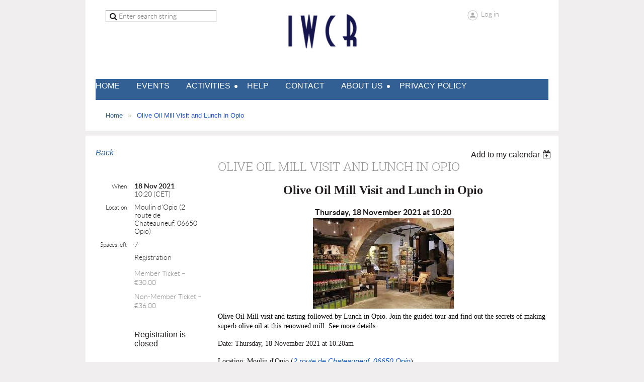

--- FILE ---
content_type: text/html; charset=utf-8
request_url: https://www.iwcr.org/event-4509829
body_size: 10026
content:
<!DOCTYPE html>
<!--[if lt IE 7 ]><html lang="en" class="no-js ie6 "><![endif]-->
<!--[if IE 7 ]><html lang="en" class="no-js ie7 "> <![endif]-->
<!--[if IE 8 ]><html lang="en" class="no-js ie8 "> <![endif]-->
<!--[if IE 9 ]><html lang="en" class="no-js ie9 "><![endif]-->
<!--[if (gt IE 9)|!(IE)]><!--><html lang="en" class="no-js "> <!--<![endif]-->
  <head id="Head1">
		<link rel="stylesheet" type="text/css" href="https://kit-pro.fontawesome.com/releases/latest/css/pro.min.css" />
<meta name="viewport" content="width=device-width, initial-scale=1">
<link href="https://sf.wildapricot.org/BuiltTheme/showcase_blue.v3.0/current/6ba7527b/Styles/combined.css" rel="stylesheet" type="text/css" /><link href="https://www.iwcr.org/resources/theme/customStyles.css?t=637722659968600000" rel="stylesheet" type="text/css" /><link href="https://live-sf.wildapricot.org/WebUI/built9.12.0-23d3d10/scripts/public/react/index-84b33b4.css" rel="stylesheet" type="text/css" /><link href="https://live-sf.wildapricot.org/WebUI/built9.12.0-23d3d10/css/shared/ui/shared-ui-compiled.css" rel="stylesheet" type="text/css" /><script type="text/javascript" language="javascript" id="idJavaScriptEnvironment">var bonaPage_BuildVer='9.12.0-23d3d10';
var bonaPage_AdminBackendUrl = '/admin/';
var bonaPage_StatRes='https://live-sf.wildapricot.org/WebUI/';
var bonaPage_InternalPageType = { isUndefinedPage : false,isWebPage : false,isAdminPage : false,isDialogPage : false,isSystemPage : true,isErrorPage : false,isError404Page : false };
var bonaPage_PageView = { isAnonymousView : true,isMemberView : false,isAdminView : false };
var WidgetMode = 0;
var bonaPage_IsUserAnonymous = true;
var bonaPage_ThemeVer='6ba7527b0637722659968600000'; var bonaPage_ThemeId = 'showcase_blue.v3.0'; var bonaPage_ThemeVersion = '3.0';
var bonaPage_id='18008'; version_id='';
if (bonaPage_InternalPageType && (bonaPage_InternalPageType.isSystemPage || bonaPage_InternalPageType.isWebPage) && window.self !== window.top) { var success = true; try { var tmp = top.location.href; if (!tmp) { top.location = self.location; } } catch (err) { try { if (self != top) { top.location = self.location; } } catch (err) { try { if (self != top) { top = self; } success = false; } catch (err) { success = false; } } success = false; } if (!success) { window.onload = function() { document.open('text/html', 'replace'); document.write('<ht'+'ml><he'+'ad></he'+'ad><bo'+'dy><h1>Wrong document context!</h1></bo'+'dy></ht'+'ml>'); document.close(); } } }
try { function waMetricsGlobalHandler(args) { if (WA.topWindow.waMetricsOuterGlobalHandler && typeof(WA.topWindow.waMetricsOuterGlobalHandler) === 'function') { WA.topWindow.waMetricsOuterGlobalHandler(args); }}} catch(err) {}
 try { if (parent && parent.BonaPage) parent.BonaPage.implementBonaPage(window); } catch (err) { }
try { document.write('<style type="text/css"> .WaHideIfJSEnabled, .HideIfJSEnabled { display: none; } </style>'); } catch(err) {}
var bonaPage_WebPackRootPath = 'https://live-sf.wildapricot.org/WebUI/built9.12.0-23d3d10/scripts/public/react/';</script><script type="text/javascript" language="javascript" src="https://live-sf.wildapricot.org/WebUI/built9.12.0-23d3d10/scripts/shared/bonapagetop/bonapagetop-compiled.js" id="idBonaPageTop"></script><script type="text/javascript" language="javascript" src="https://live-sf.wildapricot.org/WebUI/built9.12.0-23d3d10/scripts/public/react/index-84b33b4.js" id="ReactPublicJs"></script><script type="text/javascript" language="javascript" src="https://live-sf.wildapricot.org/WebUI/built9.12.0-23d3d10/scripts/shared/ui/shared-ui-compiled.js" id="idSharedJs"></script><script type="text/javascript" language="javascript" src="https://live-sf.wildapricot.org/WebUI/built9.12.0-23d3d10/General.js" id=""></script><script type="text/javascript" language="javascript" src="https://sf.wildapricot.org/BuiltTheme/showcase_blue.v3.0/current/6ba7527b/Scripts/combined.js" id=""></script><title>IWCR - Olive Oil Mill Visit and Lunch in Opio</title>
<link rel="search" type="application/opensearchdescription+xml" title="www.iwcr.org" href="/opensearch.ashx" /></head>
  <body id="PAGEID_18008" class="publicContentView LayoutMain">
<div class="mLayout layoutMain state1" id="mLayout">
<!-- header zone -->
		<div class="zoneHeaderOuter zoneOuter">
			<div class="zoneHeader container_12">
				<div class="zoneHeaderInner zoneInner s1_grid_12 s2_grid_12 s3_grid_12">
<div id="id_Header" data-componentId="Header" class="WaPlaceHolder WaPlaceHolderHeader" style=""><div style=""><div id="id_NLvPt4W" data-componentId="NLvPt4W" class="WaLayoutContainerFirst" style="margin-right:20px;margin-bottom:25px;margin-left:20px;"><table cellspacing="0" cellpadding="0" class="WaLayoutTable" style=""><tr data-componentId="NLvPt4W_row" class="WaLayoutRow"><td id="id_IDxEBFH" data-componentId="IDxEBFH" class="WaLayoutItem" style="width:27%;"><div id="id_zI5fiqi" class="WaLayoutPlaceHolder placeHolderContainer" data-componentId="zI5fiqi" style=""><div style=""><div id="id_wJXCbK3" class="WaGadgetOnly WaGadgetSiteSearch  gadgetStyleNone" style="" data-componentId="wJXCbK3" ><div class="gadgetStyleBody " style=""  data-areaHeight="auto">
<div class="searchBoxOuter alignCenter">
	<div class="searchBox">
<form method="post" action="https://www.iwcr.org/Sys/Search" id="id_wJXCbK3_form" class="generalSearchBox"  data-disableInAdminMode="true">
<span class="searchBoxFieldContainer"><input class="searchBoxField" type="text" name="searchString" id="idid_wJXCbK3_searchBox" value="" maxlength="300" autocomplete="off"  placeholder="Enter search string"></span>
<div class="autoSuggestionBox" id="idid_wJXCbK3_resultDiv"></div>
</form></div>
	</div>
	<script type="text/javascript">
		(function(){

			function init()
			{
				var model = {};
				model.gadgetId = 'idid_wJXCbK3';
				model.searchBoxId = 'idid_wJXCbK3_searchBox';
				model.resultDivId = 'idid_wJXCbK3_resultDiv';
				model.selectedTypes = '31';
				model.searchTemplate = 'https://www.iwcr.org/Sys/Search?q={0}&types={1}&page={2}';
				model.searchActionUrl = '/Sys/Search/DoSearch';
				model.GoToSearchPageTextTemplate = 'Search for &#39;{0}&#39;';
				model.autoSuggest = true;
				var WASiteSearch = new WASiteSearchGadget(model);
			}

			jq$(document).ready(init);
		}) ();
	</script>
</div>
</div></div></div></td><td style="" data-componentId="IDxEBFH_separator" class="WaLayoutSeparator"><div style="width: inherit;"></div></td><td id="id_gBSHl9X" data-componentId="gBSHl9X" class="WaLayoutItem" style="width:45%;"><div id="id_DbVKIN6" class="WaLayoutPlaceHolder placeHolderContainer" data-componentId="DbVKIN6" style=""><div style=""><div id="id_yf4V8k8" class="WaGadgetOnly WaGadgetContent  gadgetStyleNone" style="" data-componentId="yf4V8k8" ><div class="gadgetStyleBody gadgetContentEditableArea" style="" data-editableArea="0" data-areaHeight="auto">
<div align="center"><img src="/resources/Pictures/Icons/Screen%20Shot%202021-02-21%20at%2012.08.04%20PM.png" alt="" title="" border="0" width="171" height="84"></div><p align="center"><br></p></div>
</div></div></div></td><td style="" data-componentId="gBSHl9X_separator" class="WaLayoutSeparator"><div style="width: inherit;"></div></td><td id="id_Ia9ojMH" data-componentId="Ia9ojMH" class="WaLayoutItem" style="width:27%;"><div id="id_g7Tmh78" class="WaLayoutPlaceHolder placeHolderContainer" data-componentId="g7Tmh78" style=""><div style=""><div id="id_Y3YQQ4g" class="WaGadgetOnly WaGadgetLoginForm  gadgetStyleNone" style="" data-componentId="Y3YQQ4g" ><div class="gadgetStyleBody " style=""  data-areaHeight="auto">
<div class="loginContainerWrapper alignCenter">
    <div class="loginContainerInnerWrapper">
      <a id="id_Y3YQQ4g_loginLink" class="loginLink">Log in</a>
      <div id="id_Y3YQQ4g_loginContainer" class="loginContainer orientationHorizontal">
        <div class="loginContainerForm orientationHorizontal oAuthIsfalse">
          <div class="loginContainerShadowBox">
            <form method="post" action="https://www.iwcr.org/Sys/Login" id="id_Y3YQQ4g_form" class="generalLoginBox"  data-disableInAdminMode="true">
<input type="hidden" name="ReturnUrl" id="id_Y3YQQ4g_returnUrl" value="">
              <input type="hidden" name="CurrentUrl" id="id_Y3YQQ4g_currentUrl" value="/event-4509829">
              <input type="hidden" name="browserData" id="id_Y3YQQ4g_browserField">
              <div>
                <div class="loginUserName">
<div class="loginUserNameTextBox">
		<input name="email" type="text" maxlength="100" placeholder="Email"  id="id_Y3YQQ4g_userName" tabindex="1" class="emailTextBoxControl"/>
	</div>
</div><div class="loginPassword">
    <div class="loginPasswordTextBox">
		<div class="password-wrapper">
			<input 
				name="password" 
				type="password" 
placeholder="Password" 
				maxlength="50" 
				id="id_Y3YQQ4g_password" 
				tabindex="2" 
				class="passwordTextBoxControl" 
				autocomplete="off"
			/>
			<i class="fa fa-eye-slash toggle-password" toggle="#id_Y3YQQ4g_password"></i>
		</div>
    </div>
</div>
<script>
  if (!window.__passwordToggleInitialized) {
    window.__passwordToggleInitialized = true;

    $(document).ready(function () {
      $('.toggle-password').each(function () {
        const $icon = $(this);
        const selector = $icon.attr('toggle');
        if (!selector) return;

        const $input = selector.startsWith('#') ? $(selector) : $('#' + selector);
        if (!$input.length) return;

        $icon.on('click', function () {
          try {
            const inputEl = $input[0];
            const currentType = inputEl.getAttribute('type');

            if (currentType === 'password') {
              inputEl.setAttribute('type', 'text');
              $icon.removeClass('fa-eye-slash').addClass('fa-eye');
            } else {
              inputEl.setAttribute('type', 'password');
              $icon.removeClass('fa-eye').addClass('fa-eye-slash');
            }
          } catch (err) {
            console.warn('Password toggle error:', err.message);
          }
        });
      });
    });
  }
</script>
 
    <input id="g-recaptcha-invisible_Y3YQQ4g" name="g-recaptcha-invisible" value="recaptcha" type="hidden"/> 
    <div id="recapcha_placeholder_Y3YQQ4g" style="display:none"></div>
    <span id="idReCaptchaValidator_Y3YQQ4g" errorMessage="Please verify that you are not a robot" style="display:none" validatorType="method" ></span>
    <script>
        $("#idReCaptchaValidator_Y3YQQ4g").on( "wavalidate", function(event, validationResult) {
            if (grecaptcha.getResponse(widgetId_Y3YQQ4g).length == 0){
                grecaptcha.execute(widgetId_Y3YQQ4g);	
                validationResult.shouldStopValidation = true;
                return;
            }

            validationResult.result = true;
        });
  
            var widgetId_Y3YQQ4g;

            var onloadCallback_Y3YQQ4g = function() {
                // Renders the HTML element with id 'recapcha_placeholder_Y3YQQ4g' as a reCAPTCHA widget.
                // The id of the reCAPTCHA widget is assigned to 'widgetId_Y3YQQ4g'.
                widgetId_Y3YQQ4g = grecaptcha.render('recapcha_placeholder_Y3YQQ4g', {
                'sitekey' : '6LfmM_UhAAAAAJSHT-BwkAlQgN0mMViOmaK7oEIV',
                'size': 'invisible',
                'callback': function(){
                    document.getElementById('g-recaptcha-invisible_Y3YQQ4g').form.submit();
                },
                'theme' : 'light'
            });
        };
    </script>
	
    <script src="https://www.google.com/recaptcha/api.js?onload=onloadCallback_Y3YQQ4g&render=explicit" async defer></script>

 <div class="loginAction">
	<input type="submit" onclick="if (!WA.isWidgetMode && !browserInfo.clientCookiesEnabled()) {alert('Warning: browser cookies disabled. Please enable them to use this website.'); return false;}"  name="ctl03$ctl02$loginViewControl$loginControl$Login" value="Log in" id="id_Y3YQQ4g_loginAction"  tabindex="4" class="loginButton loginButtonControl"/>	
</div>  
              </div>
              <div>
                <div class="loginActionRememberMe"><input id="id_Y3YQQ4g_rememberMe" type="checkbox" name="rememberMe" tabindex="3" class="rememberMeCheckboxControl"/><label for="id_Y3YQQ4g_rememberMe">Remember me</label></div><div class="loginPasswordForgot">
		<a rel="nofollow" href="https://www.iwcr.org/Sys/ResetPasswordRequest">Forgot password</a>
	</div>
</div>
            </form></div>
        </div>
        </div>
    </div>
  </div>
  <script>
    jq$().ready(function() {
      var browserField = document.getElementById('id_Y3YQQ4g' + '_browserField');

      if (browserField) {
        browserField.value = browserInfo.getBrowserCapabilitiesData();
      }

      jq$('#id_Y3YQQ4g' + '_form').FormValidate();
      jq$('.WaGadgetLoginForm form').attr('data-disableInAdminMode', 'false');
    });
    
    jq$(document).ready(function() { new LoginBox({Id:'id_Y3YQQ4g'}); });  
  </script>  
  </div>
</div></div></div></td></tr></table> </div><div id="id_yOhi7Wr" class="WaGadget WaGadgetMenuHorizontal  menuStyle002" style="" data-componentId="yOhi7Wr" ><div class="menuInner">
	<ul class="firstLevel">
<li class=" ">
	<div class="item">
		<a href="https://www.iwcr.org/" title="Home"><span>Home</span></a>
</div>
</li>
	
<li class=" ">
	<div class="item">
		<a href="https://www.iwcr.org/events" title="Events"><span>Events</span></a>
</div>
</li>
	
<li class=" dir">
	<div class="item">
		<a href="https://www.iwcr.org/Activities" title="Activities"><span>Activities</span></a>
<ul class="secondLevel">
<li class=" dir">
	<div class="item">
		<a href="https://www.iwcr.org/Coffee-Groups" title="Coffee Groups"><span>Coffee Groups</span></a>
<ul class="secondLevel">
<li class=" ">
	<div class="item">
		<a href="https://www.iwcr.org/Coffee-Antibes-JLP" title="Coffee, Antibes-JLP"><span>Coffee, Antibes-JLP</span></a>
</div>
</li>
	
<li class=" ">
	<div class="item">
		<a href="https://www.iwcr.org/Coffee-Cannes" title="Coffee, Cannes"><span>Coffee, Cannes</span></a>
</div>
</li>
	
<li class=" ">
	<div class="item">
		<a href="https://www.iwcr.org/Coffee-Chateauneuf" title="Coffee, Chateauneuf"><span>Coffee, Chateauneuf</span></a>
</div>
</li>
	
<li class=" ">
	<div class="item">
		<a href="https://www.iwcr.org/Coffee-Mandelieu" title="Coffee, Mandelieu"><span>Coffee, Mandelieu</span></a>
</div>
</li>
	
<li class=" ">
	<div class="item">
		<a href="https://www.iwcr.org/Coffee-Monaco" title="Coffee, Monaco"><span>Coffee, Monaco</span></a>
</div>
</li>
	
<li class=" ">
	<div class="item">
		<a href="https://www.iwcr.org/Coffee-Mouans-Sartoux" title="Coffee, Mouans-Sartoux"><span>Coffee, Mouans-Sartoux</span></a>
</div>
</li>
	
<li class=" ">
	<div class="item">
		<a href="https://www.iwcr.org/Coffee-Mougins" title="Coffee, Mougins"><span>Coffee, Mougins</span></a>
</div>
</li>
	
<li class=" ">
	<div class="item">
		<a href="https://www.iwcr.org/Coffee-Nice" title="Coffee, Nice"><span>Coffee, Nice</span></a>
</div>
</li>
	
<li class=" ">
	<div class="item">
		<a href="https://www.iwcr.org/AGM2022" title="AGM 2022"><span>AGM 2022</span></a>
</div>
</li>
	
<li class=" ">
	<div class="item">
		<a href="https://www.iwcr.org/Coffee-Opio" title="Coffee, Opio"><span>Coffee, Opio</span></a>
</div>
</li>
	
<li class=" ">
	<div class="item">
		<a href="https://www.iwcr.org/Coffee-Valbonne" title="Coffee, Valbonne"><span>Coffee, Valbonne</span></a>
</div>
</li>
	
<li class=" ">
	<div class="item">
		<a href="https://www.iwcr.org/Coffee-Vence" title="Coffee, Vence"><span>Coffee, Vence</span></a>
</div>
</li>
	
</ul>
</div>
</li>
	
<li class=" dir">
	<div class="item">
		<a href="https://www.iwcr.org/Exercise-Groups" title="Exercise Groups"><span>Exercise Groups</span></a>
<ul class="secondLevel">
<li class=" ">
	<div class="item">
		<a href="https://www.iwcr.org/Pilates-Chateauneuf" title="Pilates, Chateauneuf"><span>Pilates, Chateauneuf</span></a>
</div>
</li>
	
<li class=" ">
	<div class="item">
		<a href="https://www.iwcr.org/Tennis-Opio" title="Tennis, Grasse"><span>Tennis, Grasse</span></a>
</div>
</li>
	
</ul>
</div>
</li>
	
<li class=" dir">
	<div class="item">
		<a href="https://www.iwcr.org/Hiking-&amp;-Walks" title="Hiking &amp; Walks"><span>Hiking &amp; Walks</span></a>
<ul class="secondLevel">
<li class=" ">
	<div class="item">
		<a href="https://www.iwcr.org/x-Easy-Walks-Alpes-Maritime" title="Easy Walks, Alpes-Maritime"><span>Easy Walks, Alpes-Maritime</span></a>
</div>
</li>
	
<li class=" ">
	<div class="item">
		<a href="https://www.iwcr.org/EasyWalks-Monaco" title="Easy Walks, Monaco"><span>Easy Walks, Monaco</span></a>
</div>
</li>
	
<li class=" ">
	<div class="item">
		<a href="https://www.iwcr.org/Hiking-Group-I" title="Hiking Group I"><span>Hiking Group I</span></a>
</div>
</li>
	
<li class=" ">
	<div class="item">
		<a href="https://www.iwcr.org/Hiking-Group-II" title="Hiking Group II"><span>Hiking Group II</span></a>
</div>
</li>
	
<li class=" ">
	<div class="item">
		<a href="https://www.iwcr.org/Friday-Hikes" title="Friday Hikes"><span>Friday Hikes</span></a>
</div>
</li>
	
</ul>
</div>
</li>
	
<li class=" dir">
	<div class="item">
		<a href="https://www.iwcr.org/Language-Conversations-&amp;-Book-Groups" title="Language Conversations &amp; Book Groups"><span>Language Conversations &amp; Book Groups</span></a>
<ul class="secondLevel">
<li class=" ">
	<div class="item">
		<a href="https://www.iwcr.org/Book-Group-Valbonne" title="Book Group, Valbonne"><span>Book Group, Valbonne</span></a>
</div>
</li>
	
<li class=" ">
	<div class="item">
		<a href="https://www.iwcr.org/English-Book-Group-Nice" title="English Book Group, Nice"><span>English Book Group, Nice</span></a>
</div>
</li>
	
<li class=" ">
	<div class="item">
		<a href="https://www.iwcr.org/page-18264" title="English Book Group 2, Nice"><span>English Book Group 2, Nice</span></a>
</div>
</li>
	
<li class=" ">
	<div class="item">
		<a href="https://www.iwcr.org/page-18258" title="French Conversation Nice"><span>French Conversation Nice</span></a>
</div>
</li>
	
<li class=" ">
	<div class="item">
		<a href="https://www.iwcr.org/Poetry-Group-Nice" title="Poetry Group, Nice"><span>Poetry Group, Nice</span></a>
</div>
</li>
	
</ul>
</div>
</li>
	
<li class=" dir">
	<div class="item">
		<a href="https://www.iwcr.org/Other-Activities" title="Other Activities"><span>Other Activities</span></a>
<ul class="secondLevel">
<li class=" ">
	<div class="item">
		<a href="https://www.iwcr.org/Bridge-Mougins" title="Bridge, Mougins"><span>Bridge, Mougins</span></a>
</div>
</li>
	
<li class=" ">
	<div class="item">
		<a href="https://www.iwcr.org/Bridge-Monaco" title="Bridge, Monaco"><span>Bridge, Monaco</span></a>
</div>
</li>
	
<li class=" ">
	<div class="item">
		<a href="https://www.iwcr.org/Embroidery/Knitting" title="Embroidery/Knitting"><span>Embroidery/Knitting</span></a>
</div>
</li>
	
<li class=" ">
	<div class="item">
		<a href="https://www.iwcr.org/Monaco-Lunch" title="Monaco Lunch"><span>Monaco Lunch</span></a>
</div>
</li>
	
<li class=" ">
	<div class="item">
		<a href="https://www.iwcr.org/Patchwork-and-Quilting" title="Patchwork and Quilting"><span>Patchwork and Quilting</span></a>
</div>
</li>
	
<li class=" ">
	<div class="item">
		<a href="https://www.iwcr.org/Ptanque-Antibes" title="P&#233;tanque, Antibes"><span>P&#233;tanque, Antibes</span></a>
</div>
</li>
	
<li class=" ">
	<div class="item">
		<a href="https://www.iwcr.org/Ptanque-Cannes" title="P&#233;tanque, Cannes"><span>P&#233;tanque, Cannes</span></a>
</div>
</li>
	
</ul>
</div>
</li>
	
<li class=" dir">
	<div class="item">
		<a href="https://www.iwcr.org/Arts-Theater-&amp;-Cinema" title="Arts, Theater &amp; Cinema"><span>Arts, Theater &amp; Cinema</span></a>
<ul class="secondLevel">
<li class=" ">
	<div class="item">
		<a href="https://www.iwcr.org/Art-Visits" title="Art Visits"><span>Art Visits</span></a>
</div>
</li>
	
</ul>
</div>
</li>
	
</ul>
</div>
</li>
	
<li class=" ">
	<div class="item">
		<a href="https://www.iwcr.org/Help" title="Help"><span>Help</span></a>
</div>
</li>
	
<li class=" ">
	<div class="item">
		<a href="https://www.iwcr.org/Contact" title="Contact"><span>Contact</span></a>
</div>
</li>
	
<li class=" dir">
	<div class="item">
		<a href="https://www.iwcr.org/About-Us" title="About Us"><span>About Us</span></a>
<ul class="secondLevel">
<li class=" ">
	<div class="item">
		<a href="https://www.iwcr.org/IWCR-Board" title="IWCR Board"><span>IWCR Board</span></a>
</div>
</li>
	
<li class=" ">
	<div class="item">
		<a href="https://www.iwcr.org/join-us" title="Join us"><span>Join us</span></a>
</div>
</li>
	
</ul>
</div>
</li>
	
<li class=" ">
	<div class="item">
		<a href="https://www.iwcr.org/Privacy-Policy" title="Privacy Policy"><span>Privacy Policy</span></a>
</div>
</li>
	
</ul>
</div>

<script type="text/javascript">
  if (window.WaMenuHorizontal) { new WaMenuHorizontal({ id: "id_yOhi7Wr" }); }
</script>
</div><div id="id_GsQDnbD" class="WaGadgetLast WaGadgetBreadcrumbs  gadgetStyle001" style="margin-right:20px;margin-left:20px;" data-componentId="GsQDnbD" ><div class="gadgetStyleBody " style=""  data-areaHeight="auto">
<ul>
<li><a href="https://www.iwcr.org/">Home</a></li>
<li class="last">Olive Oil Mill Visit and Lunch in Opio</li>
</ul>
</div>
</div></div>
</div></div>
			</div>
		</div>
		<div class="zoneHeader1Outer zoneOuter">
			<div class="zoneHeader1 container_12">
				<div class="zoneHeader1Inner zoneInner s1_grid_12 s2_grid_12 s3_grid_12">
					<div class="color"></div>
</div>
			</div>
		</div>
		<div class="zoneHeader2Outer zoneOuter">
			<div class="zoneHeader12 container_12">
				<div class="zoneHeader2Inner zoneInner s1_grid_12 s2_grid_12 s3_grid_12">
</div>
			</div>
		</div>
		<!-- /header zone -->

<!-- content zone -->
	<div class="zoneContentOuter zoneOuter">
		<div class="zoneContent container_12">
			<div class="zoneContentInner s1_grid_12 s2_grid_12 s3_grid_12 zoneInner zoneRoundedCorners">
<div id="id_Content" data-componentId="Content" class="WaPlaceHolder WaPlaceHolderContent" style=""><div style=""><div id="id_HdIIETy" class="WaGadgetOnly WaGadgetEvents  gadgetStyleNone WaGadgetEventsStateDetails" style="" data-componentId="HdIIETy" >



<form method="post" action="" id="form">
<div class="aspNetHidden">
<input type="hidden" name="__VIEWSTATE" id="__VIEWSTATE" value="x32ny+5rBGCufTJY4QtNHhIw9X+oBUUpyhiMHPkDXLavm5YekCVIoKeK+EaszheWI9k4k6xUl7BdYJzKeWa0sgPjtMNNhUjwLbHoXSXV8zbwtoVBJxkcIpFGKWOjHpA3egKaZ/rEakm+jkh86sxQNaJisjlwW4Ky6LsAHsruaDUwuwHujZJLty4rKeOY27fJw4znMi7wPIGmeM6KqFw2SKzEtkJbSOPMAVKzWy9R7IV3cqFx8n4SVMllQfDYCnQw0Y86VuUZ8sxdrgIv8TCbMopGRh09J+XuU1e1zisGSuePPh0c" />
</div>

    
    <input type="hidden" name="FunctionalBlock1$contentModeHidden" id="FunctionalBlock1_contentModeHidden" value="1" />



       
  <div id="idEventsTitleMainContainer" class="pageTitleOuterContainer">
    <div id="idEventBackContainer" class="pageBackContainer">
      <a id="FunctionalBlock1_ctl00_eventPageViewBase_ctl00_ctl00_back" class="eventBackLink" href="javascript: history.back();">Back</a>
    </div>
      
    <div id="idEventViewSwitcher" class="pageViewSwitcherOuterContainer">
      
<div class="cornersContainer"><div class="topCorners"><div class="c1"></div><div class="c2"></div><div class="c3"></div><div class="c4"></div><div class="c5"></div></div></div>
  <div class="pageViewSwitcherContainer"><div class="d1"><div class="d2"><div class="d3"><div class="d4"><div class="d5"><div class="d6"><div class="d7"><div class="d8"><div class="d9"><div class="inner">
    <div id="init-add-event-to-calendar-dropdown-4509829" class="semantic-ui" style="color: inherit; background: transparent;"></div>
    <script>
      function initAddEventToCalendarDropDown4509829()
      {
        if (typeof window.initAddEventToCalendarDropDown !== 'function') { return; }
      
        const domNodeId = 'init-add-event-to-calendar-dropdown-4509829';
        const event = {
          id: '4509829',
          title: 'Olive Oil Mill Visit and Lunch in Opio',
          description: 'Olive Oil Mill Visit and Lunch in Opio      Thursday, 18 November 2021 at 10:20          Olive Oil Mill visit and tasting followed by Lunch in Opio. Join the guided tour and find out the secrets of making superb olive oil at this renowned mill. See more details.    Date: Thursday, 18 November 2021 at 10.20am    Location: Moulin d&amp;#39;Opio (2 route de Chateauneuf, 06650 Opio)    Plenty of parking available.    10:30 am starts the tour in English of how they make all the olive oils, followed by a tasting in their wonderful cave-like shop (which sells everything - you will love it)    12:15 - Car pool from the Moulin up to the Restaurant l&amp;#39;Oree d&amp;#39;Opio (about 5 mins away).    Meet inside the restaurant.  Lunch is at 12.30pm.      If you require more information contact jackie.director@iwcr.org    Full lunch including aperitif or Peche Mignon and amuse-bouche of tarte fine au l&amp;#233;gumes    Menu:    Queues de Gambas Pan&amp;#233;es au S&amp;#233;sames salade fra&amp;#238;cheur    ****    Saut&amp;#233; de veau aux artichauts et citron raviolis ni&amp;#231;ois    ****     Baba au rhum Ananas Mojito      ****    Cafe, eau plat, min&amp;#233;rale, vin blanc, ros&amp;#233; ou rouge     Cost for both visit/lunch is 30 Euros for members (IWCR is subsidising this event).  36 Euros for non-members.  Partners are welcome (but will pay the non-member price).    The last date for registration is Wednesday 10th November, thereafter a waiting list will be established.       Pass sanitaire (or PCR) is required               '.replace(/\r+/g, ''),
          location: 'Moulin d&amp;#39;Opio (2 route de Chateauneuf, 06650 Opio)',
          url: window.location.href,
          allDay: 'True' === 'False',
          start: '2021-11-18T09:20:00Z', 
          end: '2021-11-18T09:20:00Z',
          sessions: [{"title":"Olive Oil Mill Visit and Lunch in Opio","start":"2021-11-18T09:20:00Z","end":"2021-11-18T09:20:00Z","allDay":false}]
        };
      
        window.initAddEventToCalendarDropDown(event, domNodeId);
      }    
    
      window.BonaPage.addPageStateHandler(window.BonaPage.PAGE_PARSED, initAddEventToCalendarDropDown4509829);

    </script>
  </div></div></div></div></div></div></div></div></div></div></div>
<div class="cornersContainer"><div class="bottomCorners"><div class="c5"></div><div class="c4"></div><div class="c3"></div><div class="c2"></div><div class="c1"></div></div></div>

    </div>
    <div class="pageTitleContainer eventsTitleContainer">
      <h1 class="pageTitle SystemPageTitle">
        Olive Oil Mill Visit and Lunch in Opio
      </h1>
    </div>
  </div>
      

      


<div class="boxOuterContainer boxBaseView"><div class="cornersContainer"><div class="topCorners"><div class="c1"></div><div class="c2"></div><div class="c3"></div><div class="c4"></div><div class="c5"></div><!--[if gt IE 6]><!--><div class="r1"><div class="r2"><div class="r3"><div class="r4"><div class="r5"></div></div></div></div></div><!--<![endif]--></div></div><div  class="boxContainer"><div class="d1"><div class="d2"><div class="d3"><div class="d4"><div class="d5"><div class="d6"><div class="d7"><div class="d8"><div class="d9"><div class="inner">
      
    <div class="boxBodyOuterContainer"><div class="cornersContainer"><div class="topCorners"><div class="c1"></div><div class="c2"></div><div class="c3"></div><div class="c4"></div><div class="c5"></div><!--[if gt IE 6]><!--><div class="r1"><div class="r2"><div class="r3"><div class="r4"><div class="r5"></div></div></div></div></div><!--<![endif]--></div></div><div  class="boxBodyContainer"><div class="d1"><div class="d2"><div class="d3"><div class="d4"><div class="d5"><div class="d6"><div class="d7"><div class="d8"><div class="d9"><div class="inner">
          
        <div class="boxBodyInfoOuterContainer boxBodyInfoViewFill"><div class="cornersContainer"><div class="topCorners"><div class="c1"></div><div class="c2"></div><div class="c3"></div><div class="c4"></div><div class="c5"></div><!--[if gt IE 6]><!--><div class="r1"><div class="r2"><div class="r3"><div class="r4"><div class="r5"></div></div></div></div></div><!--<![endif]--></div></div><div  class="boxBodyInfoContainer"><div class="d1"><div class="d2"><div class="d3"><div class="d4"><div class="d5"><div class="d6"><div class="d7"><div class="d8"><div class="d9"><div class="inner">
              
            

<div class="boxInfoContainer">
  <ul class="boxInfo">
    <li class="eventInfoStartDate">
      <label class="eventInfoBoxLabel">When</label>
      <div class="eventInfoBoxValue"><strong>18 Nov 2021</strong></div>
    </li>
    <li id="FunctionalBlock1_ctl00_eventPageViewBase_ctl00_ctl00_eventInfoBox_startTimeLi" class="eventInfoStartTime">
      <label class="eventInfoBoxLabel">&nbsp;</label>
      <div class="eventInfoBoxValue"><span><div id="FunctionalBlock1_ctl00_eventPageViewBase_ctl00_ctl00_eventInfoBox_startTimeLocalizePanel" client-tz-item="Europe/Paris" client-tz-formatted=" (CET)">
	10:20
</div></span></div>
    </li>
    
    
    
    
    <li id="FunctionalBlock1_ctl00_eventPageViewBase_ctl00_ctl00_eventInfoBox_locationLi" class="eventInfoLocation">
      <label class="eventInfoBoxLabel">Location</label>
      <div class="eventInfoBoxValue"><span>Moulin d&#39;Opio (2 route de Chateauneuf, 06650 Opio)</span></div>
    </li>
    <li id="FunctionalBlock1_ctl00_eventPageViewBase_ctl00_ctl00_eventInfoBox_ticketsLeft" class="eventInfoSpacesLeft">
      <label class="eventInfoBoxLabel">Spaces left</label>
      <div class="eventInfoBoxValue"><span>7</span></div>
    </li>
    
  </ul>
</div>

            
<div class="registrationInfoContainer">
  
    <h4 id="idRegistrationInfo" class="infoTitle">Registration</h4>
    <div class="infoText"></div>
  
  
    <ul class="registrationInfo">
  
    <li id="FunctionalBlock1_ctl00_eventPageViewBase_ctl00_ctl00_eventRegistrationTypesView_registrationTypesRepeater_ctl01_regTypeLi" class="disabled" title="Available from 28 Sep 2021 through 10 Nov 2021
Available for: Regular Membership, Board Membership, Honorary Membership
">
      <label class="regTypeLiLabel">
        <strong>
          Member Ticket – €30.00
        </strong>
        
        
      </label>
      <div class="regTypeLiValue">
        <span class="regTypeLiValueSpan">
          
        </span>
      </div>
    </li>
  
    <li id="FunctionalBlock1_ctl00_eventPageViewBase_ctl00_ctl00_eventRegistrationTypesView_registrationTypesRepeater_ctl02_regTypeLi" class="disabled" title="Available from 28 Sep 2021 through 10 Nov 2021
">
      <label class="regTypeLiLabel">
        <strong>
          Non-Member Ticket – €36.00
        </strong>
        
        
      </label>
      <div class="regTypeLiValue">
        <span class="regTypeLiValueSpan">
          
        </span>
      </div>
    </li>
  
    </ul>  
  
</div>

              
            
              
            <div id="FunctionalBlock1_ctl00_eventPageViewBase_ctl00_ctl00_regTypeHr" class="regTypeHr" style="clear: both;"><hr /></div>

            
                
            
<div class="boxActionContainer">
  <div class="inner">
    
    
    
    
      <div class="infoRegistrationIsClosed">Registration is closed</div>
    
    
  </div>
</div>
              
          <div class="clearEndContainer"></div></div></div></div></div></div></div></div></div></div></div></div><div class="cornersContainer"><div class="bottomCorners"><!--[if gt IE 6]><!--><div class="r1"><div class="r2"><div class="r3"><div class="r4"><div class="r5"></div></div></div></div></div><!--<![endif]--><div class="c5"></div><div class="c4"></div><div class="c3"></div><div class="c2"></div><div class="c1"></div></div></div></div>

          <div class="boxBodyContentOuterContainer"><div class="cornersContainer"><div class="topCorners"><div class="c1"></div><div class="c2"></div><div class="c3"></div><div class="c4"></div><div class="c5"></div><!--[if gt IE 6]><!--><div class="r1"><div class="r2"><div class="r3"><div class="r4"><div class="r5"></div></div></div></div></div><!--<![endif]--></div></div><div  class="boxBodyContentContainer fixedHeight"><div class="d1"><div class="d2"><div class="d3"><div class="d4"><div class="d5"><div class="d6"><div class="d7"><div class="d8"><div class="d9"><div class="inner gadgetEventEditableArea">
                  <p align="center"><font><strong><font face="Verdana" style="font-size: 24px;">Olive Oil Mill Visit and Lunch in Opio</font></strong><br></font></p>

<p align="center" style="margin-bottom: 0px !important;"><font face="Lato" style="font-size: 16px;"><span style=""><strong style="">Thursday, 18 November 2021 at 10:20</strong></span></font></p>

<p align="center" style="margin-bottom: 0px !important;"><font face="Lato" style="font-size: 16px;"><span style=""><strong style=""><img src="/resources/Pictures/Events/20211118%20Olive_Oil_Mill.jpg" alt="" title="" border="0"><br></strong></span></font></p>

<p style="line-height: 18px;"><font color="#000000" face="Verdana" style="font-size: 14px;">Olive Oil Mill visit and tasting followed by Lunch in Opio. Join the guided tour and find out the secrets of making superb olive oil at this renowned mill. See more details.</font></p>

<p style="line-height: 18px;"><font face="Verdana" style="font-size: 14px;">Date: Thursday, 18 November 2021 at 10.20am</font></p>

<p style="line-height: 18px;"><font face="Verdana" style="font-size: 14px;">Location: Moulin d'Opio (<a href="https://www.google.com/maps/search/2+route+de+Chateauneuf,+06650+Opio?entry=gmail&amp;source=g"><font color="#1155CC">2 route de Chateauneuf, 06650 Opio</font></a>)</font></p>

<p style="line-height: 18px;"><font face="Verdana" style="font-size: 14px;">Plenty of parking available.</font></p>

<p style="line-height: 18px;"><font face="Verdana" style="font-size: 14px;">10:30 am starts the tour in English of how they make all the olive oils, followed by a tasting in their wonderful cave-like shop (which sells everything - you will love it)</font></p>

<p style="line-height: 18px;"><font face="Verdana" style="font-size: 14px;">12:15 - Car pool&nbsp;from the Moulin up to the Restaurant l'Oree d'Opio (about 5 mins away).</font></p>

<p style="line-height: 18px;"><font face="Verdana" style="font-size: 14px;">Meet inside the restaurant.&nbsp; Lunch is at 12.30pm. &nbsp;</font></p>

<p style="line-height: 18px;"><font face="Verdana" style="font-size: 14px;">If you require more information contact&nbsp;<a href="mailto:jackie.director@iwcr.org"><font color="#1155CC">jackie.director@iwcr.org</font></a></font></p>

<p style="line-height: 18px;"><font color="#0B5394" face="Verdana" style="font-size: 14px;">Full lunch including aperitif&nbsp;or Peche&nbsp;Mignon and amuse-bouche of tarte fine au légumes</font></p>

<p style="line-height: 18px;"><font color="#0B5394" face="Verdana" style="font-size: 14px;">Menu:</font></p>

<p style="line-height: 18px;"><span><font color="#1F497D" face="Verdana" style="font-size: 14px;">Queues de Gambas&nbsp;Panées&nbsp;au Sésames salade fraîcheur</font></span></p>

<p style="line-height: 18px;"><span><font color="#1F497D" face="Verdana" style="font-size: 14px;">****</font></span></p>

<p style="line-height: 18px;"><font face="Verdana" style="font-size: 14px;"><font color="#0B5394">Sauté</font><span><font color="#1F497D">&nbsp;de veau aux&nbsp;artichauts et citron raviolis niçois</font></span></font></p>

<p style="line-height: 18px;"><font color="#0B5394"><span><font face="Verdana" style="font-size: 14px;">****&nbsp;</font></span></font></p>

<p style="line-height: 18px;"><span><font color="#1F497D" face="Verdana" style="font-size: 14px;">Baba au rhum Ananas Mojito</font></span><br></p>

<p style="line-height: 18px;"><span><font color="#1F497D" face="Verdana" style="font-size: 14px;">****</font></span></p>

<p style="line-height: 18px;"><span><font color="#1F497D" face="Verdana" style="font-size: 14px;">Cafe, eau plat, minérale, vin blanc, rosé ou rouge&nbsp;</font></span></p>

<p style="line-height: 18px;"><font face="Verdana" style="font-size: 14px;">Cost for both visit/lunch is 30 Euros for members (IWCR is subsidising this event). &nbsp;36 Euros for non-members.&nbsp; Partners are welcome (but will pay the non-member price).</font></p>

<p style="line-height: 18px;"><font face="Verdana" style="font-size: 14px;">The last date for registration is Wednesday 10th November, thereafter a waiting list will be established.&nbsp;<br></font></p>

<p style="line-height: 18px;"><font face="Verdana" style="font-size: 14px;">Pass sanitaire (or PCR) is required&nbsp;</font></p>

<p><br></p>

<p><span><br></span></p>
              <div class="clearEndContainer"></div></div></div></div></div></div></div></div></div></div></div></div><div class="cornersContainer"><div class="bottomCorners"><!--[if gt IE 6]><!--><div class="r1"><div class="r2"><div class="r3"><div class="r4"><div class="r5"></div></div></div></div></div><!--<![endif]--><div class="c5"></div><div class="c4"></div><div class="c3"></div><div class="c2"></div><div class="c1"></div></div></div></div>
        
      <div class="clearEndContainer"></div></div></div></div></div></div></div></div></div></div></div></div><div class="cornersContainer"><div class="bottomCorners"><!--[if gt IE 6]><!--><div class="r1"><div class="r2"><div class="r3"><div class="r4"><div class="r5"></div></div></div></div></div><!--<![endif]--><div class="c5"></div><div class="c4"></div><div class="c3"></div><div class="c2"></div><div class="c1"></div></div></div></div>
       
  <div class="clearEndContainer"></div></div></div></div></div></div></div></div></div></div></div></div><div class="cornersContainer"><div class="bottomCorners"><!--[if gt IE 6]><!--><div class="r1"><div class="r2"><div class="r3"><div class="r4"><div class="r5"></div></div></div></div></div><!--<![endif]--><div class="c5"></div><div class="c4"></div><div class="c3"></div><div class="c2"></div><div class="c1"></div></div></div></div>



<script>
    var isBatchWizardRegistration = false;
    if (isBatchWizardRegistration) 
    {
        var graphqlOuterEndpoint = '/sys/api/graphql';;
        var batchEventRegistrationWizard = window.createBatchEventRegistrationWizard(graphqlOuterEndpoint);
        
        batchEventRegistrationWizard.openWizard({
            eventId: 4509829
        });
    }
</script>

 

  
<div class="aspNetHidden">

	<input type="hidden" name="__VIEWSTATEGENERATOR" id="__VIEWSTATEGENERATOR" value="2AE9EEA8" />
</div></form></div></div>
</div></div>
		</div>
	</div>
	<!-- /content zone -->

<!-- footer zone -->
		<div class="zoneFooterOuter zoneOuter">
			<div class="zoneFooter container_12">
				<div class="zoneFooterInner zoneInner s1_grid_12 s2_grid_12 s3_grid_12 zoneRoundedCorners">
</div>
			</div>
		</div>
		<div class="zoneFooter1Outer zoneOuter">
			<div class="zoneFooter1 container_12">
				<div class="zoneFooter1Inner zoneInner s1_grid_12 s2_grid_12 s3_grid_12">
<div id="id_Footer1" data-componentId="Footer1" class="WaPlaceHolder WaPlaceHolderFooter1" style="background-color:transparent;"><div style=""><div id="id_KDac8OI" class="WaGadgetFirst WaGadgetContent  gadgetStyleNone" style="margin-bottom:0px;" data-componentId="KDac8OI" ><div class="gadgetStyleBody gadgetContentEditableArea" style="padding-top:0px;padding-bottom:0px;" data-editableArea="0" data-areaHeight="auto">
<img src="[data-uri]" class="WaContentDivider WaContentDivider divider_style_border_dotted" style="border-top-width: 2px; border-color: rgb(255, 255, 255);" data-wacomponenttype="ContentDivider"></div>
</div><div id="id_X1TqOHo" class="WaGadget WaGadgetCustomMenu  gadgetStyle002Alt" style="" data-componentId="X1TqOHo" ><div class="gadgetStyleBody " style=""  data-areaHeight="auto">
<div class="customMenuWrapper alignCenter">
	<ul class="orientationHorizontal">

<li>
				<a href="/" title="Home">Home</a>
			</li>
<li>
				<a href="/events" title="Events">Events</a>
			</li>
<li>
				<a href="/activities" title="Activities">Activities</a>
			</li>
<li>
				<a href="/Message-Board" title="Message Board">Message Board</a>
			</li>
<li>
				<a href="/join-us" title="Join us">Join us</a>
			</li>
<li>
				<a href="/privacy-policy" title="IWCR Privacy Policy">IWCR Privacy Policy</a>
			</li>
<li>
				<a href="/Help" title="Help">Help</a>
			</li>
</ul>
</div>
</div>
</div><div id="id_nqXBICh" class="WaGadgetLast WaGadgetContent  gadgetStyleNone" style="" data-componentId="nqXBICh" ><div class="gadgetStyleBody gadgetContentEditableArea" style="padding-top:0px;padding-bottom:0px;" data-editableArea="0" data-areaHeight="auto">
<h4 align="center"><font style="font-size: 18px;"><font color="#FFFFFF" style=""><font color="#ffffff">CONTACT US</font> :&nbsp;&nbsp;</font><a href="mailto:contact@iwcr.org?subject=Message%20from%20website!"><font color="#ffffff" style="">contact@iwcr.org</font></a></font></h4><p class="contStyleAlternativeText" align="center"><font face="PT Sans, Arial, Helvetica, Nimbus Sans L, sans-serif" style="font-size: 15px;">The Grange - 815 chemin des Gourettes 06370 Mouans-Sartoux&nbsp;&nbsp;</font></p></div>
</div></div>
</div></div>
			</div>
		</div>
		<!-- /footer zone -->
		
		<!-- branding zone -->
<div class="zoneBrandingOuter zoneOuter">
			<div class="zoneBranding container_12">
				<div class="zoneBrandingInner zoneInner s1_grid_12 s2_grid_12 s3_grid_12">
<div id="idFooterPoweredByContainer">
	<span id="idFooterPoweredByWA">
Powered by <a href="http://www.wildapricot.com" target="_blank">Wild Apricot</a> Membership Software</span>
</div>
</div>
			</div>
		</div>
<!-- /branding zone -->
<div id="idCustomJsContainer" class="cnCustomJsContainer">
<!-- Global site tag (gtag.js) - Google Analytics -->
<script async src="https://www.googletagmanager.com/gtag/js?id=G-ZTQWR8BEK4">
try
{
    
}
catch(err)
{}</script>
<script>
try
{
    
  window.dataLayer = window.dataLayer || [];
  function gtag(){dataLayer.push(arguments);}
  gtag('js', new Date());

  gtag('config', 'G-ZTQWR8BEK4');

}
catch(err)
{}</script>
</div>
</div></body>
</html>
<script type="text/javascript">if (window.BonaPage && BonaPage.setPageState) { BonaPage.setPageState(BonaPage.PAGE_PARSED); }</script>

--- FILE ---
content_type: text/html; charset=utf-8
request_url: https://www.google.com/recaptcha/api2/anchor?ar=1&k=6LfmM_UhAAAAAJSHT-BwkAlQgN0mMViOmaK7oEIV&co=aHR0cHM6Ly93d3cuaXdjci5vcmc6NDQz&hl=en&v=PoyoqOPhxBO7pBk68S4YbpHZ&theme=light&size=invisible&anchor-ms=20000&execute-ms=30000&cb=7icsoguzaiv
body_size: 49639
content:
<!DOCTYPE HTML><html dir="ltr" lang="en"><head><meta http-equiv="Content-Type" content="text/html; charset=UTF-8">
<meta http-equiv="X-UA-Compatible" content="IE=edge">
<title>reCAPTCHA</title>
<style type="text/css">
/* cyrillic-ext */
@font-face {
  font-family: 'Roboto';
  font-style: normal;
  font-weight: 400;
  font-stretch: 100%;
  src: url(//fonts.gstatic.com/s/roboto/v48/KFO7CnqEu92Fr1ME7kSn66aGLdTylUAMa3GUBHMdazTgWw.woff2) format('woff2');
  unicode-range: U+0460-052F, U+1C80-1C8A, U+20B4, U+2DE0-2DFF, U+A640-A69F, U+FE2E-FE2F;
}
/* cyrillic */
@font-face {
  font-family: 'Roboto';
  font-style: normal;
  font-weight: 400;
  font-stretch: 100%;
  src: url(//fonts.gstatic.com/s/roboto/v48/KFO7CnqEu92Fr1ME7kSn66aGLdTylUAMa3iUBHMdazTgWw.woff2) format('woff2');
  unicode-range: U+0301, U+0400-045F, U+0490-0491, U+04B0-04B1, U+2116;
}
/* greek-ext */
@font-face {
  font-family: 'Roboto';
  font-style: normal;
  font-weight: 400;
  font-stretch: 100%;
  src: url(//fonts.gstatic.com/s/roboto/v48/KFO7CnqEu92Fr1ME7kSn66aGLdTylUAMa3CUBHMdazTgWw.woff2) format('woff2');
  unicode-range: U+1F00-1FFF;
}
/* greek */
@font-face {
  font-family: 'Roboto';
  font-style: normal;
  font-weight: 400;
  font-stretch: 100%;
  src: url(//fonts.gstatic.com/s/roboto/v48/KFO7CnqEu92Fr1ME7kSn66aGLdTylUAMa3-UBHMdazTgWw.woff2) format('woff2');
  unicode-range: U+0370-0377, U+037A-037F, U+0384-038A, U+038C, U+038E-03A1, U+03A3-03FF;
}
/* math */
@font-face {
  font-family: 'Roboto';
  font-style: normal;
  font-weight: 400;
  font-stretch: 100%;
  src: url(//fonts.gstatic.com/s/roboto/v48/KFO7CnqEu92Fr1ME7kSn66aGLdTylUAMawCUBHMdazTgWw.woff2) format('woff2');
  unicode-range: U+0302-0303, U+0305, U+0307-0308, U+0310, U+0312, U+0315, U+031A, U+0326-0327, U+032C, U+032F-0330, U+0332-0333, U+0338, U+033A, U+0346, U+034D, U+0391-03A1, U+03A3-03A9, U+03B1-03C9, U+03D1, U+03D5-03D6, U+03F0-03F1, U+03F4-03F5, U+2016-2017, U+2034-2038, U+203C, U+2040, U+2043, U+2047, U+2050, U+2057, U+205F, U+2070-2071, U+2074-208E, U+2090-209C, U+20D0-20DC, U+20E1, U+20E5-20EF, U+2100-2112, U+2114-2115, U+2117-2121, U+2123-214F, U+2190, U+2192, U+2194-21AE, U+21B0-21E5, U+21F1-21F2, U+21F4-2211, U+2213-2214, U+2216-22FF, U+2308-230B, U+2310, U+2319, U+231C-2321, U+2336-237A, U+237C, U+2395, U+239B-23B7, U+23D0, U+23DC-23E1, U+2474-2475, U+25AF, U+25B3, U+25B7, U+25BD, U+25C1, U+25CA, U+25CC, U+25FB, U+266D-266F, U+27C0-27FF, U+2900-2AFF, U+2B0E-2B11, U+2B30-2B4C, U+2BFE, U+3030, U+FF5B, U+FF5D, U+1D400-1D7FF, U+1EE00-1EEFF;
}
/* symbols */
@font-face {
  font-family: 'Roboto';
  font-style: normal;
  font-weight: 400;
  font-stretch: 100%;
  src: url(//fonts.gstatic.com/s/roboto/v48/KFO7CnqEu92Fr1ME7kSn66aGLdTylUAMaxKUBHMdazTgWw.woff2) format('woff2');
  unicode-range: U+0001-000C, U+000E-001F, U+007F-009F, U+20DD-20E0, U+20E2-20E4, U+2150-218F, U+2190, U+2192, U+2194-2199, U+21AF, U+21E6-21F0, U+21F3, U+2218-2219, U+2299, U+22C4-22C6, U+2300-243F, U+2440-244A, U+2460-24FF, U+25A0-27BF, U+2800-28FF, U+2921-2922, U+2981, U+29BF, U+29EB, U+2B00-2BFF, U+4DC0-4DFF, U+FFF9-FFFB, U+10140-1018E, U+10190-1019C, U+101A0, U+101D0-101FD, U+102E0-102FB, U+10E60-10E7E, U+1D2C0-1D2D3, U+1D2E0-1D37F, U+1F000-1F0FF, U+1F100-1F1AD, U+1F1E6-1F1FF, U+1F30D-1F30F, U+1F315, U+1F31C, U+1F31E, U+1F320-1F32C, U+1F336, U+1F378, U+1F37D, U+1F382, U+1F393-1F39F, U+1F3A7-1F3A8, U+1F3AC-1F3AF, U+1F3C2, U+1F3C4-1F3C6, U+1F3CA-1F3CE, U+1F3D4-1F3E0, U+1F3ED, U+1F3F1-1F3F3, U+1F3F5-1F3F7, U+1F408, U+1F415, U+1F41F, U+1F426, U+1F43F, U+1F441-1F442, U+1F444, U+1F446-1F449, U+1F44C-1F44E, U+1F453, U+1F46A, U+1F47D, U+1F4A3, U+1F4B0, U+1F4B3, U+1F4B9, U+1F4BB, U+1F4BF, U+1F4C8-1F4CB, U+1F4D6, U+1F4DA, U+1F4DF, U+1F4E3-1F4E6, U+1F4EA-1F4ED, U+1F4F7, U+1F4F9-1F4FB, U+1F4FD-1F4FE, U+1F503, U+1F507-1F50B, U+1F50D, U+1F512-1F513, U+1F53E-1F54A, U+1F54F-1F5FA, U+1F610, U+1F650-1F67F, U+1F687, U+1F68D, U+1F691, U+1F694, U+1F698, U+1F6AD, U+1F6B2, U+1F6B9-1F6BA, U+1F6BC, U+1F6C6-1F6CF, U+1F6D3-1F6D7, U+1F6E0-1F6EA, U+1F6F0-1F6F3, U+1F6F7-1F6FC, U+1F700-1F7FF, U+1F800-1F80B, U+1F810-1F847, U+1F850-1F859, U+1F860-1F887, U+1F890-1F8AD, U+1F8B0-1F8BB, U+1F8C0-1F8C1, U+1F900-1F90B, U+1F93B, U+1F946, U+1F984, U+1F996, U+1F9E9, U+1FA00-1FA6F, U+1FA70-1FA7C, U+1FA80-1FA89, U+1FA8F-1FAC6, U+1FACE-1FADC, U+1FADF-1FAE9, U+1FAF0-1FAF8, U+1FB00-1FBFF;
}
/* vietnamese */
@font-face {
  font-family: 'Roboto';
  font-style: normal;
  font-weight: 400;
  font-stretch: 100%;
  src: url(//fonts.gstatic.com/s/roboto/v48/KFO7CnqEu92Fr1ME7kSn66aGLdTylUAMa3OUBHMdazTgWw.woff2) format('woff2');
  unicode-range: U+0102-0103, U+0110-0111, U+0128-0129, U+0168-0169, U+01A0-01A1, U+01AF-01B0, U+0300-0301, U+0303-0304, U+0308-0309, U+0323, U+0329, U+1EA0-1EF9, U+20AB;
}
/* latin-ext */
@font-face {
  font-family: 'Roboto';
  font-style: normal;
  font-weight: 400;
  font-stretch: 100%;
  src: url(//fonts.gstatic.com/s/roboto/v48/KFO7CnqEu92Fr1ME7kSn66aGLdTylUAMa3KUBHMdazTgWw.woff2) format('woff2');
  unicode-range: U+0100-02BA, U+02BD-02C5, U+02C7-02CC, U+02CE-02D7, U+02DD-02FF, U+0304, U+0308, U+0329, U+1D00-1DBF, U+1E00-1E9F, U+1EF2-1EFF, U+2020, U+20A0-20AB, U+20AD-20C0, U+2113, U+2C60-2C7F, U+A720-A7FF;
}
/* latin */
@font-face {
  font-family: 'Roboto';
  font-style: normal;
  font-weight: 400;
  font-stretch: 100%;
  src: url(//fonts.gstatic.com/s/roboto/v48/KFO7CnqEu92Fr1ME7kSn66aGLdTylUAMa3yUBHMdazQ.woff2) format('woff2');
  unicode-range: U+0000-00FF, U+0131, U+0152-0153, U+02BB-02BC, U+02C6, U+02DA, U+02DC, U+0304, U+0308, U+0329, U+2000-206F, U+20AC, U+2122, U+2191, U+2193, U+2212, U+2215, U+FEFF, U+FFFD;
}
/* cyrillic-ext */
@font-face {
  font-family: 'Roboto';
  font-style: normal;
  font-weight: 500;
  font-stretch: 100%;
  src: url(//fonts.gstatic.com/s/roboto/v48/KFO7CnqEu92Fr1ME7kSn66aGLdTylUAMa3GUBHMdazTgWw.woff2) format('woff2');
  unicode-range: U+0460-052F, U+1C80-1C8A, U+20B4, U+2DE0-2DFF, U+A640-A69F, U+FE2E-FE2F;
}
/* cyrillic */
@font-face {
  font-family: 'Roboto';
  font-style: normal;
  font-weight: 500;
  font-stretch: 100%;
  src: url(//fonts.gstatic.com/s/roboto/v48/KFO7CnqEu92Fr1ME7kSn66aGLdTylUAMa3iUBHMdazTgWw.woff2) format('woff2');
  unicode-range: U+0301, U+0400-045F, U+0490-0491, U+04B0-04B1, U+2116;
}
/* greek-ext */
@font-face {
  font-family: 'Roboto';
  font-style: normal;
  font-weight: 500;
  font-stretch: 100%;
  src: url(//fonts.gstatic.com/s/roboto/v48/KFO7CnqEu92Fr1ME7kSn66aGLdTylUAMa3CUBHMdazTgWw.woff2) format('woff2');
  unicode-range: U+1F00-1FFF;
}
/* greek */
@font-face {
  font-family: 'Roboto';
  font-style: normal;
  font-weight: 500;
  font-stretch: 100%;
  src: url(//fonts.gstatic.com/s/roboto/v48/KFO7CnqEu92Fr1ME7kSn66aGLdTylUAMa3-UBHMdazTgWw.woff2) format('woff2');
  unicode-range: U+0370-0377, U+037A-037F, U+0384-038A, U+038C, U+038E-03A1, U+03A3-03FF;
}
/* math */
@font-face {
  font-family: 'Roboto';
  font-style: normal;
  font-weight: 500;
  font-stretch: 100%;
  src: url(//fonts.gstatic.com/s/roboto/v48/KFO7CnqEu92Fr1ME7kSn66aGLdTylUAMawCUBHMdazTgWw.woff2) format('woff2');
  unicode-range: U+0302-0303, U+0305, U+0307-0308, U+0310, U+0312, U+0315, U+031A, U+0326-0327, U+032C, U+032F-0330, U+0332-0333, U+0338, U+033A, U+0346, U+034D, U+0391-03A1, U+03A3-03A9, U+03B1-03C9, U+03D1, U+03D5-03D6, U+03F0-03F1, U+03F4-03F5, U+2016-2017, U+2034-2038, U+203C, U+2040, U+2043, U+2047, U+2050, U+2057, U+205F, U+2070-2071, U+2074-208E, U+2090-209C, U+20D0-20DC, U+20E1, U+20E5-20EF, U+2100-2112, U+2114-2115, U+2117-2121, U+2123-214F, U+2190, U+2192, U+2194-21AE, U+21B0-21E5, U+21F1-21F2, U+21F4-2211, U+2213-2214, U+2216-22FF, U+2308-230B, U+2310, U+2319, U+231C-2321, U+2336-237A, U+237C, U+2395, U+239B-23B7, U+23D0, U+23DC-23E1, U+2474-2475, U+25AF, U+25B3, U+25B7, U+25BD, U+25C1, U+25CA, U+25CC, U+25FB, U+266D-266F, U+27C0-27FF, U+2900-2AFF, U+2B0E-2B11, U+2B30-2B4C, U+2BFE, U+3030, U+FF5B, U+FF5D, U+1D400-1D7FF, U+1EE00-1EEFF;
}
/* symbols */
@font-face {
  font-family: 'Roboto';
  font-style: normal;
  font-weight: 500;
  font-stretch: 100%;
  src: url(//fonts.gstatic.com/s/roboto/v48/KFO7CnqEu92Fr1ME7kSn66aGLdTylUAMaxKUBHMdazTgWw.woff2) format('woff2');
  unicode-range: U+0001-000C, U+000E-001F, U+007F-009F, U+20DD-20E0, U+20E2-20E4, U+2150-218F, U+2190, U+2192, U+2194-2199, U+21AF, U+21E6-21F0, U+21F3, U+2218-2219, U+2299, U+22C4-22C6, U+2300-243F, U+2440-244A, U+2460-24FF, U+25A0-27BF, U+2800-28FF, U+2921-2922, U+2981, U+29BF, U+29EB, U+2B00-2BFF, U+4DC0-4DFF, U+FFF9-FFFB, U+10140-1018E, U+10190-1019C, U+101A0, U+101D0-101FD, U+102E0-102FB, U+10E60-10E7E, U+1D2C0-1D2D3, U+1D2E0-1D37F, U+1F000-1F0FF, U+1F100-1F1AD, U+1F1E6-1F1FF, U+1F30D-1F30F, U+1F315, U+1F31C, U+1F31E, U+1F320-1F32C, U+1F336, U+1F378, U+1F37D, U+1F382, U+1F393-1F39F, U+1F3A7-1F3A8, U+1F3AC-1F3AF, U+1F3C2, U+1F3C4-1F3C6, U+1F3CA-1F3CE, U+1F3D4-1F3E0, U+1F3ED, U+1F3F1-1F3F3, U+1F3F5-1F3F7, U+1F408, U+1F415, U+1F41F, U+1F426, U+1F43F, U+1F441-1F442, U+1F444, U+1F446-1F449, U+1F44C-1F44E, U+1F453, U+1F46A, U+1F47D, U+1F4A3, U+1F4B0, U+1F4B3, U+1F4B9, U+1F4BB, U+1F4BF, U+1F4C8-1F4CB, U+1F4D6, U+1F4DA, U+1F4DF, U+1F4E3-1F4E6, U+1F4EA-1F4ED, U+1F4F7, U+1F4F9-1F4FB, U+1F4FD-1F4FE, U+1F503, U+1F507-1F50B, U+1F50D, U+1F512-1F513, U+1F53E-1F54A, U+1F54F-1F5FA, U+1F610, U+1F650-1F67F, U+1F687, U+1F68D, U+1F691, U+1F694, U+1F698, U+1F6AD, U+1F6B2, U+1F6B9-1F6BA, U+1F6BC, U+1F6C6-1F6CF, U+1F6D3-1F6D7, U+1F6E0-1F6EA, U+1F6F0-1F6F3, U+1F6F7-1F6FC, U+1F700-1F7FF, U+1F800-1F80B, U+1F810-1F847, U+1F850-1F859, U+1F860-1F887, U+1F890-1F8AD, U+1F8B0-1F8BB, U+1F8C0-1F8C1, U+1F900-1F90B, U+1F93B, U+1F946, U+1F984, U+1F996, U+1F9E9, U+1FA00-1FA6F, U+1FA70-1FA7C, U+1FA80-1FA89, U+1FA8F-1FAC6, U+1FACE-1FADC, U+1FADF-1FAE9, U+1FAF0-1FAF8, U+1FB00-1FBFF;
}
/* vietnamese */
@font-face {
  font-family: 'Roboto';
  font-style: normal;
  font-weight: 500;
  font-stretch: 100%;
  src: url(//fonts.gstatic.com/s/roboto/v48/KFO7CnqEu92Fr1ME7kSn66aGLdTylUAMa3OUBHMdazTgWw.woff2) format('woff2');
  unicode-range: U+0102-0103, U+0110-0111, U+0128-0129, U+0168-0169, U+01A0-01A1, U+01AF-01B0, U+0300-0301, U+0303-0304, U+0308-0309, U+0323, U+0329, U+1EA0-1EF9, U+20AB;
}
/* latin-ext */
@font-face {
  font-family: 'Roboto';
  font-style: normal;
  font-weight: 500;
  font-stretch: 100%;
  src: url(//fonts.gstatic.com/s/roboto/v48/KFO7CnqEu92Fr1ME7kSn66aGLdTylUAMa3KUBHMdazTgWw.woff2) format('woff2');
  unicode-range: U+0100-02BA, U+02BD-02C5, U+02C7-02CC, U+02CE-02D7, U+02DD-02FF, U+0304, U+0308, U+0329, U+1D00-1DBF, U+1E00-1E9F, U+1EF2-1EFF, U+2020, U+20A0-20AB, U+20AD-20C0, U+2113, U+2C60-2C7F, U+A720-A7FF;
}
/* latin */
@font-face {
  font-family: 'Roboto';
  font-style: normal;
  font-weight: 500;
  font-stretch: 100%;
  src: url(//fonts.gstatic.com/s/roboto/v48/KFO7CnqEu92Fr1ME7kSn66aGLdTylUAMa3yUBHMdazQ.woff2) format('woff2');
  unicode-range: U+0000-00FF, U+0131, U+0152-0153, U+02BB-02BC, U+02C6, U+02DA, U+02DC, U+0304, U+0308, U+0329, U+2000-206F, U+20AC, U+2122, U+2191, U+2193, U+2212, U+2215, U+FEFF, U+FFFD;
}
/* cyrillic-ext */
@font-face {
  font-family: 'Roboto';
  font-style: normal;
  font-weight: 900;
  font-stretch: 100%;
  src: url(//fonts.gstatic.com/s/roboto/v48/KFO7CnqEu92Fr1ME7kSn66aGLdTylUAMa3GUBHMdazTgWw.woff2) format('woff2');
  unicode-range: U+0460-052F, U+1C80-1C8A, U+20B4, U+2DE0-2DFF, U+A640-A69F, U+FE2E-FE2F;
}
/* cyrillic */
@font-face {
  font-family: 'Roboto';
  font-style: normal;
  font-weight: 900;
  font-stretch: 100%;
  src: url(//fonts.gstatic.com/s/roboto/v48/KFO7CnqEu92Fr1ME7kSn66aGLdTylUAMa3iUBHMdazTgWw.woff2) format('woff2');
  unicode-range: U+0301, U+0400-045F, U+0490-0491, U+04B0-04B1, U+2116;
}
/* greek-ext */
@font-face {
  font-family: 'Roboto';
  font-style: normal;
  font-weight: 900;
  font-stretch: 100%;
  src: url(//fonts.gstatic.com/s/roboto/v48/KFO7CnqEu92Fr1ME7kSn66aGLdTylUAMa3CUBHMdazTgWw.woff2) format('woff2');
  unicode-range: U+1F00-1FFF;
}
/* greek */
@font-face {
  font-family: 'Roboto';
  font-style: normal;
  font-weight: 900;
  font-stretch: 100%;
  src: url(//fonts.gstatic.com/s/roboto/v48/KFO7CnqEu92Fr1ME7kSn66aGLdTylUAMa3-UBHMdazTgWw.woff2) format('woff2');
  unicode-range: U+0370-0377, U+037A-037F, U+0384-038A, U+038C, U+038E-03A1, U+03A3-03FF;
}
/* math */
@font-face {
  font-family: 'Roboto';
  font-style: normal;
  font-weight: 900;
  font-stretch: 100%;
  src: url(//fonts.gstatic.com/s/roboto/v48/KFO7CnqEu92Fr1ME7kSn66aGLdTylUAMawCUBHMdazTgWw.woff2) format('woff2');
  unicode-range: U+0302-0303, U+0305, U+0307-0308, U+0310, U+0312, U+0315, U+031A, U+0326-0327, U+032C, U+032F-0330, U+0332-0333, U+0338, U+033A, U+0346, U+034D, U+0391-03A1, U+03A3-03A9, U+03B1-03C9, U+03D1, U+03D5-03D6, U+03F0-03F1, U+03F4-03F5, U+2016-2017, U+2034-2038, U+203C, U+2040, U+2043, U+2047, U+2050, U+2057, U+205F, U+2070-2071, U+2074-208E, U+2090-209C, U+20D0-20DC, U+20E1, U+20E5-20EF, U+2100-2112, U+2114-2115, U+2117-2121, U+2123-214F, U+2190, U+2192, U+2194-21AE, U+21B0-21E5, U+21F1-21F2, U+21F4-2211, U+2213-2214, U+2216-22FF, U+2308-230B, U+2310, U+2319, U+231C-2321, U+2336-237A, U+237C, U+2395, U+239B-23B7, U+23D0, U+23DC-23E1, U+2474-2475, U+25AF, U+25B3, U+25B7, U+25BD, U+25C1, U+25CA, U+25CC, U+25FB, U+266D-266F, U+27C0-27FF, U+2900-2AFF, U+2B0E-2B11, U+2B30-2B4C, U+2BFE, U+3030, U+FF5B, U+FF5D, U+1D400-1D7FF, U+1EE00-1EEFF;
}
/* symbols */
@font-face {
  font-family: 'Roboto';
  font-style: normal;
  font-weight: 900;
  font-stretch: 100%;
  src: url(//fonts.gstatic.com/s/roboto/v48/KFO7CnqEu92Fr1ME7kSn66aGLdTylUAMaxKUBHMdazTgWw.woff2) format('woff2');
  unicode-range: U+0001-000C, U+000E-001F, U+007F-009F, U+20DD-20E0, U+20E2-20E4, U+2150-218F, U+2190, U+2192, U+2194-2199, U+21AF, U+21E6-21F0, U+21F3, U+2218-2219, U+2299, U+22C4-22C6, U+2300-243F, U+2440-244A, U+2460-24FF, U+25A0-27BF, U+2800-28FF, U+2921-2922, U+2981, U+29BF, U+29EB, U+2B00-2BFF, U+4DC0-4DFF, U+FFF9-FFFB, U+10140-1018E, U+10190-1019C, U+101A0, U+101D0-101FD, U+102E0-102FB, U+10E60-10E7E, U+1D2C0-1D2D3, U+1D2E0-1D37F, U+1F000-1F0FF, U+1F100-1F1AD, U+1F1E6-1F1FF, U+1F30D-1F30F, U+1F315, U+1F31C, U+1F31E, U+1F320-1F32C, U+1F336, U+1F378, U+1F37D, U+1F382, U+1F393-1F39F, U+1F3A7-1F3A8, U+1F3AC-1F3AF, U+1F3C2, U+1F3C4-1F3C6, U+1F3CA-1F3CE, U+1F3D4-1F3E0, U+1F3ED, U+1F3F1-1F3F3, U+1F3F5-1F3F7, U+1F408, U+1F415, U+1F41F, U+1F426, U+1F43F, U+1F441-1F442, U+1F444, U+1F446-1F449, U+1F44C-1F44E, U+1F453, U+1F46A, U+1F47D, U+1F4A3, U+1F4B0, U+1F4B3, U+1F4B9, U+1F4BB, U+1F4BF, U+1F4C8-1F4CB, U+1F4D6, U+1F4DA, U+1F4DF, U+1F4E3-1F4E6, U+1F4EA-1F4ED, U+1F4F7, U+1F4F9-1F4FB, U+1F4FD-1F4FE, U+1F503, U+1F507-1F50B, U+1F50D, U+1F512-1F513, U+1F53E-1F54A, U+1F54F-1F5FA, U+1F610, U+1F650-1F67F, U+1F687, U+1F68D, U+1F691, U+1F694, U+1F698, U+1F6AD, U+1F6B2, U+1F6B9-1F6BA, U+1F6BC, U+1F6C6-1F6CF, U+1F6D3-1F6D7, U+1F6E0-1F6EA, U+1F6F0-1F6F3, U+1F6F7-1F6FC, U+1F700-1F7FF, U+1F800-1F80B, U+1F810-1F847, U+1F850-1F859, U+1F860-1F887, U+1F890-1F8AD, U+1F8B0-1F8BB, U+1F8C0-1F8C1, U+1F900-1F90B, U+1F93B, U+1F946, U+1F984, U+1F996, U+1F9E9, U+1FA00-1FA6F, U+1FA70-1FA7C, U+1FA80-1FA89, U+1FA8F-1FAC6, U+1FACE-1FADC, U+1FADF-1FAE9, U+1FAF0-1FAF8, U+1FB00-1FBFF;
}
/* vietnamese */
@font-face {
  font-family: 'Roboto';
  font-style: normal;
  font-weight: 900;
  font-stretch: 100%;
  src: url(//fonts.gstatic.com/s/roboto/v48/KFO7CnqEu92Fr1ME7kSn66aGLdTylUAMa3OUBHMdazTgWw.woff2) format('woff2');
  unicode-range: U+0102-0103, U+0110-0111, U+0128-0129, U+0168-0169, U+01A0-01A1, U+01AF-01B0, U+0300-0301, U+0303-0304, U+0308-0309, U+0323, U+0329, U+1EA0-1EF9, U+20AB;
}
/* latin-ext */
@font-face {
  font-family: 'Roboto';
  font-style: normal;
  font-weight: 900;
  font-stretch: 100%;
  src: url(//fonts.gstatic.com/s/roboto/v48/KFO7CnqEu92Fr1ME7kSn66aGLdTylUAMa3KUBHMdazTgWw.woff2) format('woff2');
  unicode-range: U+0100-02BA, U+02BD-02C5, U+02C7-02CC, U+02CE-02D7, U+02DD-02FF, U+0304, U+0308, U+0329, U+1D00-1DBF, U+1E00-1E9F, U+1EF2-1EFF, U+2020, U+20A0-20AB, U+20AD-20C0, U+2113, U+2C60-2C7F, U+A720-A7FF;
}
/* latin */
@font-face {
  font-family: 'Roboto';
  font-style: normal;
  font-weight: 900;
  font-stretch: 100%;
  src: url(//fonts.gstatic.com/s/roboto/v48/KFO7CnqEu92Fr1ME7kSn66aGLdTylUAMa3yUBHMdazQ.woff2) format('woff2');
  unicode-range: U+0000-00FF, U+0131, U+0152-0153, U+02BB-02BC, U+02C6, U+02DA, U+02DC, U+0304, U+0308, U+0329, U+2000-206F, U+20AC, U+2122, U+2191, U+2193, U+2212, U+2215, U+FEFF, U+FFFD;
}

</style>
<link rel="stylesheet" type="text/css" href="https://www.gstatic.com/recaptcha/releases/PoyoqOPhxBO7pBk68S4YbpHZ/styles__ltr.css">
<script nonce="jc9REIAf5Gxbsv2btiuTvg" type="text/javascript">window['__recaptcha_api'] = 'https://www.google.com/recaptcha/api2/';</script>
<script type="text/javascript" src="https://www.gstatic.com/recaptcha/releases/PoyoqOPhxBO7pBk68S4YbpHZ/recaptcha__en.js" nonce="jc9REIAf5Gxbsv2btiuTvg">
      
    </script></head>
<body><div id="rc-anchor-alert" class="rc-anchor-alert"></div>
<input type="hidden" id="recaptcha-token" value="[base64]">
<script type="text/javascript" nonce="jc9REIAf5Gxbsv2btiuTvg">
      recaptcha.anchor.Main.init("[\x22ainput\x22,[\x22bgdata\x22,\x22\x22,\[base64]/[base64]/[base64]/bmV3IHJbeF0oY1swXSk6RT09Mj9uZXcgclt4XShjWzBdLGNbMV0pOkU9PTM/bmV3IHJbeF0oY1swXSxjWzFdLGNbMl0pOkU9PTQ/[base64]/[base64]/[base64]/[base64]/[base64]/[base64]/[base64]/[base64]\x22,\[base64]\\u003d\x22,\x22w4Jvw7HCgcOww5rCm3hlRxjDrMOmanxHdcKFw7c1LW/CisOPwpvClgVFw5AyfUkjwowew7LCgcKOwq8OwrnCkcO3wrxSwo4iw6J6LV/DpDFjIBF9w6Y/VEtaHMK7woDDgBB5TGUnwqLDi8KrNw8OHkYJwo3DtcKdw6bClcOwwrAGw4/DpcOZwptleMKYw5HDhMKLwrbCgF9Xw5jClMK+RcO/M8Knw6DDpcORVcO5bDwlVgrDoSUvw7Iqwr7Dg03DqBDCncOKw5TDrz3DscOcSgXDqhtlwr4/O8OEHkTDqHzCgGtHFcOMFDbCkxFww4DCgxcKw5HCkg/DoVtTwrhBfj8NwoEUwq1QWCDDn0V5dcOsw5EVwr/DncKuHMOyacK1w5rDmsOjXHBmw5XDt8K0w4Ndw5rCs3PCvMOMw4lKwp9Gw4/[base64]/[base64]/[base64]/DuE/CqEbDs8KTw6TCmwHDui/DrS/DssKLwo3ChcOdAsK2w7k/[base64]/DtAXDvhfDmcKuDGV7w5bDgcOswrfCqj7Cs8KVesOuwoVDwpU6cA53VsOvw6TDsMOIwofCo8KyJMOfYTvCrzRhwqTCnMOuPMKCwoBowp5BHsOSw75KWk7CiMOEwpkQZsKxKRLClcKMSTwlXnkZfX/Dq2NZGH7Dm8K1JndRQsOvWsK2w47CuE7DkcO4w64Gw5vCrSTClcKZI0bCtcOsbsK7Kn3DoUjDl1VRwrh3w5Bhwo/CimHDpMKQbkzCgsOBJmHDigXDvRosw7vDuQEZwphxw63CkWsQwrQZdMK1BsKEwq/DqTtSw6XCjcKZccOQwqdfw4Ygwo/CiC0mPFPCnn/CrcKUw4zCpHTDhl8aTgAFPMKiwrVcwrXCuMK7wqrDuWHCuj88wqMvT8KUwoPDrcKCw6zClzMawrJCB8K7wonCgsODXSMMwoY3d8OccMKbwq97OjjChR0Dw5nDisKNZWtSeC/[base64]/[base64]/CvsKywr43w4DDuhdDaiQgWMOGwq87wozCjcKwbMKdwpnCoMK9wr/DqMOKLSJ+P8KWVMOmchwkVEHCrzVRwp0UCgrDncK8ScK0VcKHw6YJwr7CoQ1cw5zCj8KNZcOmJDPDisKMwpdDWSzCucKHQ0NZwqQxdsOFw4kRw6XCrTzCoyzCqTLDhsOoHMKDwpbDriHDm8ORwrHDi1x0NsKEPcKsw4/DhA/DlcK8Y8KXw73CrMK/ZnlVwpzCllvCtgzDvExYRMK/W1F9HcKaw7LCpMKeS23CiinDsCLCisK+w5l+woliZsOSw67CrMOCw7A/wqJULsOTbGhNwqghXgLDg8KSeMO8w4XCjE4EGELDqBLDqcKYw7zClsOHwrHDmgIMw73Dt2TCp8Orw5gSwovCsy8bTcKnNMKZw6LCrsODNRDDtktkw5PCscOCwrVzw7rDoE/DisKGQSE9Fi9aKzMsAsOlwovCtmcJW8Ojw5ttGcK8fVjDscOrwoHCh8OTwqlGHWQnDnIqDxdsdcO/[base64]/Dok7DpWbDhsKhwqV7wprCjsKjTmvDqCzDiMKoIjbCpR7Dt8Kzw688FcKRPnI6w5PCvVbDlxLCvsKPWMOjworDlj8AHkDCmTTDtX/CgDUFJBzCg8OOwqtMw4jDvsKfOQrDuxEPLXbDosKcwoHDpGLDlMOEAyfDosOLDlh1w5dAw77CosKLK2TChsOpcTMAWcKCGSbDn1/DgsOkDFvCmhgYLMOAwo/CqMK5KcOMw7jCkixLwqAqwplyFAPCpsOtNcOvwptPJ1RCGTRCDMKZHjtTbXzDpjlsQRlBwrPDrifCgMKdwo/[base64]/DqsO8w4vCmgzCgcOeNBXCpMKzw51Swo/CtgvCksOuHcOmwowaKnVcwqnCqg1uRwXDkh4VYx82w4Y/[base64]/w4R2wpkAR2zCpn3Dr0YdwocXw6zDmcOIw5/[base64]/Dm8OTwq9Dw6UFw6snNlMrw6vDtMKuOl3CosO4XWrDlHLDjcO0CUljwpoPwo9Bw5NBw5LDvR5Nw7ooMMO/w4IfwpHDulZ4YMOWwpzDp8K/P8OjaFd/MWJEaDbCvcK8HMORGsKpw6YrMsKzWsObN8ObIMKFwpXDohbDhSEvGxrDs8OFWh7DpsK2w7vCksOUARnDnMO6WhZwYE/DrlJPwoXCs8KOT8KHeMOQw77CtAvCmDQGw6/Ds8KdfyzDiAMMYzTCq1UTNjRjQVbCuTBUwqMTwoUPegtewrZqG8KaQsKlDsO6wrHCl8KvwoHDoELCvitzw5cMw7BZBAzCgBbCh2EuNsOCw54oCWHCr8KOVMKuJcOSWsK0J8Kkw5/[base64]/DnMKXRkM1wpXCkDNDw4LCkFgIRUfCrsOCw4Apw4jCvsOpwol6wqw4DMKKw5PChErDh8OPwqzCncKqwqBFw7NRJwXDhU1Uwrhgw5YzWQbCnh02A8OvFDk0SC7DusKFwqfCoV7CusOPw41FG8K3KsK5wogTw6rCmsKHb8KRw5MTw4NGw69Jal/CviFcw403w5Ezw6zDp8OnKMOHwpTDiSkrwrQ6W8OcTVTCgTN1w6Q2e3xrw4zCiVZTR8O6TcOVZcKKBcOTN3DCoDPCn8OiRsKQeTjCr23CgcKSGsOxw79MZsKCSsK2w4bCu8O7wrIWZMOOw7jCuSLCnsOFwqDDlsOmClE3K1/DrEzDujEWDcKXRgbDhcKvw607LB9Hwr/CgMK1PxbCnWMZw4nCnBxaVsK3bsOaw6BywohbYCcUwq/CghvCmMKXKGkKOjVaJn3CiMOrVXzDsTDCmgEefMOpw4nCp8KVB15KwqwSwr3CgTUiO2rChhcHwq9WwqwjUGolH8OcwoLCi8K4wrV1w5nDq8KsKnrDo8K5wpVAwoHDj0XCgcONMkPCn8K9w5NBw7gAwr7CvMKtwo01w4jCrQfDgMOSwo1JFB/[base64]/WMK1WsKJdsOzwqDCqU0+wrkwwp3DuXzCvsOxDcOOwrzDisOuw4Amw4Zew6IbCSzCsMKWCMKDQcONVyPDi1HDhMOMwpPDl2RMwoxXw73CusK8woJmwpDCgsK/VcKtR8KmPsKYEUXDn0Ukwo/Dsnh/VCnCu8OKBmJTJ8OaL8KzwrB8Qm/Dm8OyK8OfQhLDjlvCqsK+w5LCo0N8wp05wrlww57DvGnCgMKfADYGw7wDwq7Du8K1wrLCk8OIwp9pwqLDosK6w5HDq8KGw6/[base64]/CpMKEw7HDsMOuRsKWw4Q4w7ZrGMKWw5skwoPDix0gQEgQw7lTwr5pUgZoSMOZwpnCjMO/w6/ChirDsj86N8OTJ8OSVMOsw47Ch8OFVSHDvW9NHjbDv8OJHMO+OlNYXcOZIHvDncOzLsK4woTCjMOtEMKGw7HCuW/Dgi7CrlbCpsORwpTDhcK+OTUrAnNKQxPCgcKcw4PChcKiwp3DnsOYbsK2HTdDD10nwoo7V8ODLQHDj8KuwpwNw6fCoEITwqHCosK2wpvCpBXDkMKhw4fCtsOwwoRiwqJOGMKhwpjDscKBHcOya8Oyw7HClMKnIQjDu2/DrxjCvMKWw7xHCBlGGcOEw7prIcKcwrDChMOwYy/Cp8OsUsOPwobCrcKWUMKDEjoEewbDk8OrBcKPYUVxw7HChSE9PsOySylMwo7CmsOiW0zDnMKrw4QxEcKrQMORw5Rlw75pQ8Oow6cRbwZ8Q15rdnPDkMKoSMKkbEXDvMKoccKaeF1ewoTCosO/GsOXZgLCqMOzw7Q9UsOkw5Jtwp0oSR1FDcOMNhrCixzCsMO1E8ORG3TCjMK2wq0+wrMVwqPCqsOIwr3CvC1Zw41zw7QqbsKlW8ONSx9XPsKyw6HCnXpUTHvDucOGWhpbGsK2ex4bwrV1E3TDlsKTM8KZWz/CpljCmE87HcOawoJCdU8RA3DDl8OLM3vCmcO9woJ/CsO8wq7DvcO+ZcOyTcKpw5bCpMKFwpjDqzxMw53DicKSZsK8BMKbd8KcM0LCjGvDqsKTHMOOGxoZwqtJwonCilHDkGMLBsKcGk7DkVQnwoY2CQLDiTrCsEvCo0rDmsOkw7bDqcOHwo3CjCLDtm/DrMO2wrRGHsKTw5o7w4fCv1QPwqR8GBDDnADDg8KvwokMEHvCvhTChsK4ZRbCo10kNgA7wqMfVMOFw5nDpMK3P8KmOmcHeQ1kwoMUw7vCusOVLVhxbcKGw447w5RzW0EgA1XDkcKdWQwRUSfDgcO1wp3Cg1bCpcOdYR9HWlbDmMOTEDPCocOYw4/[base64]/[base64]/[base64]/SmLCrMOaw5jDlcKAwo4YQgQiwrpew4nDiMOCw5YTwqwlw5LCiWU2w6BAw7hyw7cew6Vuw6LCjMKwO2XChVAuwoAqKFo7wqDCjMOSD8KlLHrDr8KqecKcwo7DkcOMKMKWw6/CjMOowpNXw5wONcKRw4gpwrgkHFJDcnF2J8KibFnDscOmXMOKUsK0w4Ehw5J3RCIoPsOSwozDtiILO8OYwqHCrcOawpbDgyA2woXCmkZWwqYVw51cwqjDv8O1wq0NUcKwIXJJWAXCqn9qw4gEGnRCw7nCuMKqw7jCh3shw7LDmcOFKiPCk8Kmw7rDo8O/wrLCtnbCoMKEVcOsI8KGwprCssKew4fCl8K0w7TCr8KbwpleRQ4Ew5DDlUfCsRd4asKNd8KGwpnClsO2w4Izwp/Cm8KEw5kEVSlmJxN4woNmw7vDnsO+QsKLPgPClcKAwprDnsOfB8OgUMOYFsKCYcK9ainDuQXCuS/CiErCtMO1Hj7Dq2zDvsKNw4g2wpLDmwBWwqrCs8O7RcKvPWxvdQ4xw6Q6EMKawqPDvSZtL8KMwo80w4YiF3TCtn1PMUB/BynCgGNNQhjDtS7DgXBDw4HDtUNgw5DCrcK2SX1Hwp/ChsKww7lhw6d7w6ZcC8O4wr7CiDzDmH/CgCZFwq7Dv1/Dk8KFwrI8wqkXZsKewr7DlsOrwrVjw4spwojDhFHCsgtOShXCm8OOwpvCvMKVNcKCw4vCon/DocOadMKMXFMFw5bCpsKNYAwlccOMARIQwpZ9w7lcwpgvc8OYFArCt8Ksw70IF8O7aTlnw7QlwprCqg5PeMOOBkTCssKhGHHCt8O1OCp7woRMw4I+c8K8w7fCpsOwMcOacnRUw5nDtcOkw5kFHcKxwpY6w7/Drid5XsOuZizDlsOMbArDj0vDtVbCvsOqwojCpMKyBjHCgMOvAD8owpAoBR4ow7kbYD3ChzvDgCEJG8OnRMKHw4DDpFjDkcO8wozDiVTDjSjDvFbCl8Kcw7pNw6QzLUpMIsK4wq/CnxfCuMOewq/DtDYUNRtCVxjCm0tuw7TDmwZDwodBB1vCusK2w4rCn8OCU2fCqyPCksOWNcOcbTh3w7vDlcKNwrLCqlAjC8OJBsOZwoXCtkfCjADDgWLCrQfCkwxYAMKKO0c8FxEswrxuUMO+w4sLYMKPbBs4W3DDpj/CkcKwARTCqBY5GsKqJ03DqsOYJ0bDq8OUU8OvNBtww5PDm8KnWDvCkcOcSmnDkmgAwpt0woRswqMFwoY0wpokeUHDpkrDpcOrKQsUMjTCpsKpw6cUOgDClsOPUivCjxvDo8KIBcOkK8OzCMOnw6lZwrvDmGbCiDLDmxk4w4TCrMK6SF1/[base64]/DpDR9C0nDgGZjw6TCk8OZw4F+TzFLOcOEwoLDtMOzb8Krw6BTwq80UsOxwqANfcK5BlEzNG1AwpbCkMORwrXCgMOKMQZzwq4kVMOLNQ7Ck03CsMKRwp4TEF07wo9CwqQqJ8O/[base64]/[base64]/w75Mwq52w58tYhfCnw7CicOVw7rDvsOpwr3CrFrCq8O0wpdNw71Mw6UOdcKTScOOQ8KUVgXCpMO1w4vDqCvDrMO9w5l0w4bCrGzDp8KawqzDr8OwwqHCh8OodsKoMsOVJmV3wocyw7spVlHDlA/[base64]/DqMK9LAE9FcKpw5plXW/ClcOAOGrCkURBwp8wwopnw5sRCQo+w7jDs8K+TB/[base64]/DlcKlbMKIwrvDmsODOsKNdhjDk3txS8OBbR/[base64]/CvsOYw4gdwpnDvMOcfl9cw79uwr4NJMKBPUnCu0PDqMKaa19ULHrDgsKiIQfCsHQFw4Ipw7s7JQ8tHXXCksKPRlXCi8OgR8KZY8OWwqhzU8OdDVAEwpLDilbCgV8bwqQSFiREw5FFwr7DjmnCjQkEAm5fw5vDvcOQw7c5wqZlFMO/[base64]/CrMK/wpdzwpcxBsOLwo7CvwTCn8OTwrHDlsOeQsKwewXDoFrCqxPDisKpwp/CgMK7w6kVwqIsw5DDuVbCnMOewrbChxTDgMK8OmYWwpkRw5pHfMKbwp4xU8K6w6vDgyrDvXXDoyw+w4FIwr7DuzLDu8KEa8OIwo/CtsKGw6c/ABnDqixtwpxSwrNQwoR0w4haC8KPJTDCncORw43CssKDREgVwr51bANCwo/DgjnCm3QbSMOUFn/DvHPDkcK6wrLDqBQvwpXCvsKFw5Mge8KywoPDj0/Dmn7DoEM2wqLDiTDDrm0aXsOVCMKUw4jDowHCn2XDpsOewpx4wrZzFMKlw74Aw7t+b8OPwokmNsOUbAB9McOwLcOPdyYcw505wrvDvsKxwr5dw6nChg/[base64]/[base64]/[base64]/wpECCmnDmzVlAhbCjXnCoAp7w7HCvVTDpsKZw4/[base64]/Dgkpdw7/Cr3bCh8KdIwIlw6TCmHhxwobCpwRnRnfDm0rCgRrCrMOOwoPDjsOXekPDigXDgcOFDShtw73CqVlnwp8fYMK5NsOeZBdxwoBaZ8KIAnA4wrQkwp/DpsKkGsOjZhTCkQ3Dk3PDq27Cm8Oiw5DDuMOWwqd9McOhDBBdXmEBPz3CsELDmiTCj2vCiGcIOcOlO8KlwpnDmAXDs37DmcK4Xx/DksO2FcOFwo/[base64]/CunQYFsORw4Aow5fCjMKkwqtnw7EWI0dbE8OqwrcvwqwdUhXCr2XDqcK1aTLDrcKYwqPDrmTDhTd2WzkZG3vChW7DiMKKdShjwp7DusK4H1ciBMOgI1AJw5Jcw5Z3G8Oqw5jCkDEdwooiJGDDrznCjMOww5UIZcOOQcODw4k1OA/DosKhwr/[base64]/CnMOTw5dVRntfw75LQjDClm3Cl05jJF46w7xeQGVyw5dkK8OiQ8OQwprCq3nDoMK+wqTDnMKMwp53cy3Cs0VnwrUzY8OWwp7Co0ZBGHrCrcKkJsOKLClyw5nDt1/Dvnluwrofw7bCocOqFAdZdg1LaMOqTsK+R8K1w5zCicOhwpQHwq0vbknCjMOseSoEwp7DpsKJCAhwRcO6IH7Cu2wmwrUBLsO1w64WwqNHYWErL0U7w4wnCMKdwrLDiy4Kch7CucKnQmLClMOvw4tgYRF1FEzCkF/CtMKHwp7DksOOXMKow4QmwrvChMKMFcOTacOMOkBtwqoKLMOFw61Ww4XCik7DpMKEOsKewrbCnGPDskPCrsKbR3lFwqYETiTCq3LDtB3Cp8KtDSt0wrjDrUzCscO7w5TDm8KRCDoPdMOfwpfCuyTDicKpCX9Uw5w+wpnDvXvDgQJ/JsOMw4vCi8OjEGvDnsKWQhjDp8OneyTCqsOpYEvCg0cXKcKvZsKewp/DiMKowoLCsnHDu8KiwplNdcKiwpBqwpXCv1fCkjHDocK/FVXCvinCrMOZL1bDssOcw5nCvGNqG8OxYiXDksKLWcO/UcKew7IAwrVewqbCrcK/wqjDmcKQwpp/[base64]/CsO7wq3DusOlw7vCvcOVVXksCRDChxFqEsOww4HDkC3DoXnDmjjCkMKwwrwqDgvDmF/DjsKyTsOCw5UQw5Msw7XDusOlwqlsXCDCuxBCLzw9wpLDvcKfL8OUwojCjxZIwqcnDD7CksOWdsOqF8KGdMKPw7PCvlRXw6jChMKRwrd1wqDCjGvDisKORMOWw6ZvwrbCtxDCiGRMAz7DgcKSw75odF3CtE/Dj8KgXG3DrSNSHS7DrCzDscOcw4c1ZA1dAsOdwp/CvXNywqjCjsObw55Hwr9gw4cZw6sPJMKqw6jCn8O/w70BLCZVScK6Vm7CrcKSLMK/[base64]/w4DDhS3CtlTDo8O/[base64]/CtAQ2w4fDp3zDiT8VPBl5wqg2esK6w7fDj27Dt8KDw5XDmiIpFsOVUMK9FmnDmjjCqEAQLw3DpHokGsOeCxfDhMOCwpRRFU/ChWTDkAjCo8OyGcOYAcKIw4XDg8OXwqcvUWFHwqzDs8Ord8O4IjYRw487w4XDjg1Cw4fCnsKfwobCmsKsw7QcI1ZtO8OtesK2wpLCjcKqBT7DrMKlw6wkd8Kqwrtaw447w7/CucO9L8KyY003dMKOSzXClMKQDmp/wrI1wqRodMOhEMKPXThhw5U7w6DCvcKwZwXDmsKcwqbDiX46R8OlR3cBGsO7CCDCrsO/[base64]/[base64]/CvEktw7jCrcKtED0Bw7EZSsOWBcKxwp5YHhXDtEZgQMOuDiDCg8K0GMKva3fDuk3DkMOAeCkJw4hRwpnChSfCijDCpSjCh8O7w4rCqMKCFMOTw7FMJ8O7w4gywpFtZcOXPRfChDgRwojDhMK0w43DrTjCi2zCjkpwKMOvO8KUUi7CksKew6FYwr8/dwPDjQXCh8KAw6vCtcObwr/Cv8K/wp7CgmfDggEAKAvDpCxqw7nDqcO3C2ErEhFFwp7CkMOcwpkRbMOzT8OOJmAEwqPDhsO+wqLCocKHbzbCqsKow6Mxw5fCngIsK8Kyw6dKJRvDssO0McOFOFvCq3QGRmVoY8KJa8KZw78jUMORwobCvQ1gw5rDvsOAw7/DhMOcwqHCnsKjV8K0fsOTw6d0esKLw4tVHcOhwojDvsKqfsKbwrkeOMOrwqVKwrLCscKjK8OiB1/[base64]/[base64]/DkCsBwoB4w63DmcOBBSVoD8KPKnjDiVjCvVpiGwlEwpY9wpjDmSPDgGrCin8ow5PDq3rDp2Qdwo4tw5nDiSHDmsKewrMbMGRGKsKUw7nDucKVwrPDisKFwofCpHx4R8O4w6cjw4bDq8KLckBSwp/CkX19ZcK3w6TCusOFJ8OcwrEyN8OzD8KpcXJaw4sIX8OTw6XDsC/CisOqWBwjYzhfw5vCjQl/[base64]/Dt8K5wr3Ci8OQFcKNH8O1LWnCi0MmYcKSw5DDl8OowrnDqsKAw6NZwqRyw7jDqcKZQ8OFwqvCmxPCrMKsUg7DuMOywrtAMF/[base64]/DkMOFNUlFwpHCqMKXwpg7OsOYw7nCoHRaw4HChBAawr/Cii0Gwo8KLsOnwpJ5w7RzbMK8R3rCpnZFZcKww5nCrcOWw6rDicOww7tuETnDncOvw6rCrWpxJ8ODw6Q/EMOiw5h7E8KEw77Dkldkw4tpw5fCsiFqLMOOwrvDq8KlHcK9w5jCicO5K8Kkw43CuyN3BEoCCHXCrsObw4ZNCsOWN0d8w6rDuUnDhzDDnAIebcOEwooGXsK4w5c7w5zDpsOsaDvDisKKQkjCtEfCkMOHN8Ogw43CtloSwoPCsMOyw4zDucKAwr/CmWwMO8O+LnRKw63CusKbwpfDt8OEwqLDjsKWwpUBw69qbMOjw5TCjBwVWFw6w6Vuc8OcwrjCpMKfw65xwpDDqMOGY8O/w5XDsMOgZyXDncKkwpZhw4kQw4cHJ3gFw7RPH1EAHsKTUynDsHopJH4rw5TCnMOxe8OtB8Olw78cwpVEw47DpMOnwqvCt8KLdBXDmHbCriAXJU/CiMK8wphkTmwNwo7CoQJBw7TChcK3K8KFwpszwo0rwp5YwrN/wqPDsHHDpk3CkhnDjT7CkTAqOcKHL8OQaXvCtnvDljsjJcOIw7LCt8KIw4c4aMOPBMOJworClsK1GUvDtsO0wqE7wpVjw5nCssOyT2HCh8K7VMOAw4LChcKxwqMEwqFgXSvDh8OHU33CrizCgk8ebUBMXcOPw5bCqklSLV/DpMKqKcOtJcODNGApbWoTEinCrEfDjMK4w7DCjcKMwqtJw5DDtT3CqS/CkR7CncOMw6jCtMOawpg2wosKIT9cYlYMw5zDg1zCoDXDiSrDo8OQBh0/RFwwwq05wodsDcK6w6h2bEDCrMOlwpTCpMOHTsKGWcKcw5zDiMKhw4TDgGzCmMOrw77CicKDQUlrwpbCsMOIw7zDlypewqrDlsOEw7zDlRNUw6IAEcKQUSXCgsKAw5c5AcOLKUDCpl9lP15ZXcKPwoteLVDDgk7CjXt3GEA5exrDlcK1wpvCpH/ClwU3YQR1wr4DS3kvwrDDgMOSwq9dwqt0w5rDqMOnwps+w49BwrjDp0vDqRzDhMKEw7TDgR3CrXfDrcOqwpM2wpgdwp5Da8O8wpDDoB8FW8KuwpANfcO4GsOgbcK4LDJwN8KvJ8OCbEgrSG96w7Nrw5nCkyw5asK9C2khwoddIHLCpB/Dk8OUwqgawr7CqcK3worDvWDDhVc6wpshUMOyw4xEw6rDm8OZNMKnw5DClQcpw6k/NcKKw6oAZkcdw7XDhsKMA8Obw4IdQT3CgsOvZsKvw7PCocOlw7B5E8OIwq3CncO8dcK9AjvDhcOowqXChi/DiFDCmMKWwqHCtMOdR8OHw5fCqcOLfEPCmkzDkw3DncOawq9Dwq/DkQ0Ew7xzwrdOM8KxwpfDriPDvcKXMcKkPzJ+PMOPHwHCnMKWTmdPJcOCNcKfw6UbwqLCqxE/F8OFwrRpbgnCs8O8w7LDhsKRw6dlwrXChR9qTcKnwo4yXzvCqcKcUMKswq3DkMOsY8OTXMKlwoRidkEvwr/DrQYuasOtwrfCsTtFZcKxwrI0wrgDDisLwrB3YgU/wotQwqsjex1rwpTDgsOywqIUwqU2VATDosOtKQrDgsOWGsOdwofDvDkBRsO+w7dBwoA2w41qwo4lIU/DnRXDtsK7OMOAw4EQccKsw7DCj8OawpAgwqAJRmc/wrDDg8OVFhBCSBDCp8Omw7s6w49sSkZaw6nCjsOUw5fCjUrDn8K0woopc8OPdnN8Knxfw47DryzDmMOhXsOzwrUHw5lmw6JISyLCsEdoAEVefFPCvA3Dp8KBwp55w5nCuMOWXsKgw6QGw6jChXHDrwvDhChRXC1WI8Knamdww7rConB7M8OQw51NZl/DlHtwwpUKw6ZXcD3DsQBxw5TDgMOEw4FSDcKFwpw5bj7CkhpnHwNsworCrcOlb3URwo/DvcK2wqTDuMKlB8KnwrjDlMO0w54gw5/CtcO8wpoWwpjCm8Kyw47DuDsawrLDrUfCmcK+aWTDrV7DqyLDkxpOKMOuH0XDtk0zwoU3wpxOwo/DtDkLwppew7bDocKvw4VWwpjCscK3ChUuJMKoccOGGcKKwpDCjFTCtzPCqSIRwqzCq0/DmUVNQsKUw5zCjMKLw6PCv8O/wpnCrcOZRsKqwofDsmrDghrDscOQTMKDEcKsDAgvw5bCkGzDssO2OsO6cMK9JzZvbMOtQ8OLVC/[base64]/[base64]/Du8OFb1XCvcK9w6vDvBrCj8K0w5HDm8K6wqlwwq84YBhQw4rCig1cNsKcw6/CkcKtZcK3w4vDqMKEwoJPdn5OPMKGEsK1wq0dCsOIH8KYTMOGwpLDh1TCmC/[base64]/[base64]/Dh8yQgovNg7CqsKdwpV6w4zCqsKTw58oPw1wAUNMIMOiN8O9wpl8bMKLw6Yzwrtvw6nDmyrDnAjCq8O7GD4qw7nCgHRdw5LDuMOAw4pLw5QCJcKMw7l0O8KUw5FHw4/DqsO6VsKWwprDtcOgf8K3CMKIRMOvMwnCtDfDmThEw4LCuS8HI37Cv8ODM8OVw5Ahwp4ea8Klwo/CqcKjayHCiC1nw53DmzXCmHkIwrJQwqfCqkAmagUlw7zDuEVBwoTDvsKPw7Q3wpcdw6bCjMKwbAo/KSLDgX14AsOeKsOST0/DlsOVWVVew7PDhMOVwrPCvkTDgsODbUQUwoN/wrbCug7DkMKiw5zCh8KXwqfCvcOowptvNsKMHmtJwqE3aGJXw4oywpLCjMOkw6kwEcK6bsKACsKYSBTCk3PDvEB/w6bDrcKwZgENAX/DvQljKnvCvsObWTbDq33DgynCuXYbw7FhdwLCpMOoXMOdw63CtcK3w53DlGQJEcKCXBTDvsKiw6zCsSvCiwDCjsOnfsO3TsOHw5RiwqfDsj1rAmt1wrc4wqJILDF2dlh6w5Ubw6BNw7HDvlkPJ2/ChsKpw6MPw5URwr3CvcK+wqTCmMKqU8KMbQF+w6lHwpAww6QTw68HwpnDh2LCv1fCt8OTw6R9ak9/wr3DscOkccOlaHQ3wqkvCQ0TVsOkYBc9aMOXIcK/w7PDlMKHAnnChcK/HR5DVSRLw7LCn2rDuVrDpwF/Q8KrRAfCvV1DGMKkS8O7D8OtwrzDksOGcjMyw4LChMOiw68vZgp7eGfCoSxHw53Dn8KKe1bDlV5FG0nDnnzCkMKrBy5aLH7DjEhcw5gkwrjDmcOhwofDhWvDgMKTAMOjwqTChhQ4wpPCo0nDoFIaak/[base64]/DoWXDpG3Dih7DuMOww6pvw7pPwpTCrcKXw7jCllt5w40MLMKcwozDiMKRwqnCmQ4ZWcKaVMKWwro3Py/DvcOZw4w7CMKTdMOPFkXDhsKHw5NnCmwXRBXCoAPDv8OuFjHDoERYw4PCjCTDsznDksKrJlLDukbCj8OOSG0ywqA/wps7WMORbntxw6/[base64]/DrgMPwrHCnW/DjxYuwr4Ab8OiwrPDvsKYw5DCl8O0NWTDjAwzw6DCt8ODOsO0wrM9wqXDgl/DrQvDmhnColpFXMOwYwXDoQNCw4nDplA3wrduw6shLFnDvMKuFcK7fcKiU8OLSMKQdMKYcA9OYsKudcOya0VywqvDmAXCvizDmCzCikDDhzlmw6QKZsOdVHMvwrXDuQ5TO1zDqH8cwrLCkEXDl8Kww7zCixYXwo/Ci1oSwo/Ci8OzwpvDtcKKZTbDg8KGcmEcwosnw7JewoLDjB/CtHrDtiJRWcO/[base64]/DocKUAcOBEEXCpMOkwrzDrsKRw4TCuEU5w7clfDJSw61zfnEpJSzDg8OLNUPCrxTCtlnDlcKYH3fCh8O9EirCnyzCpFl2f8OWwqfCszPDmUA4QkvCsUXCqMKZwoMmWUMySMKSVcKJwq/DpcKUfA7DrCLDtcOUK8OmwrTDmsK4RErDnCPDiQ0rw7/CssKpGsKtX2tQIHvCgcKiZ8O+DcODUG/Cr8KbdcK7YyLCqifDl8K/Q8KOwqBkwqXCrcO/w5LDszpFN1bDiUk8wqPCssKdbMK7wpHDqhfCvcKgwpXDjMK7e3nCjsOXAGI8w44HAUzCucKYwrzDtMKIBEFvwr8Ww4/DuXdow68Ia2zCrypCw5HDukzCgQTDi8K2HTTCqMODw77DoMK6w6wpcSEIw7YdScOxbsODIkDCpsKOwpTCpcOiGMOkwqgpH8Omwp7CpMKow5pQFsOOccKiUz3Ci8O4wqIswqtSwoPDpWXCksKfw7bCizPDl8KVwq3DgsKAMsObR3lMw5HCp00DXsOew4zDgcKlw4/DscKeU8KEwoLDvcKCEsONwo7Dg8KBwqzDhVQfK2MLw7vDoQbCml9zw5srMGtBwqEJM8KAwrkswo/DjsK9JMKnK0VofznCh8OtNh93f8KGwoI6CMO+w4LDu3QWN8KGZsOSw7TDtCLDpMO3w7ZNHcOJw7zDiAt/wqrCjcO1wrcYKglydsOzXQ3Dg1QYwrQIw5PCuQnCojvCv8K/w485wqPDoTDChsKPwoHCtSHDmsKNN8O1w5ZWenPCssKtbD8twqVaw4zCg8O2w67DtcOsN8KnwpFAPBnDhMO/CsKVYsOpKMO6wqDChnXCvMKaw6rCpVxlKn4Dw7xJURrCjMKpPylrHCFNw6pYw7jDgMOXBAjCssOQOXXDosO4w63Ci1DCqsKsNMObcMK1wrIewqEDw6rDmR7ClmTCrcK1w5lkf2FtDsKAwoLDnXnDmMKvDBPDgns1wp7Ch8O5wog4wp3CgsOJwq/DoTnDulMCaE/[base64]/CrjtIFDMpwrnCpyDCtcOuw6XDp3YJHsKaYADClwjDlBPCkQTDoQ3ClMKUw5XDhBE9wo9IKMOOwrTDvWXCg8KeL8Oaw7LDuHkNcAjCkMODwq3DpxYobw3CqsK/[base64]/Rz3CmQpIScO+bcKhPirCt3vDsVXCoHXDhCnClsOdEmRTwqrDr8OZDUrCh8KqMsO2wr1+wqDDlcOiwp/CicO0w57DtcOwGcOJXnvCq8OEVVgOwrrDin3Cp8KzDsKFwqRGwpbCpMOIw6AqwqzCiHdKFMOsw7QqIFIUQnwganUDYMOIwoV1LQfDhW/[base64]/ClsOew5zDqG3Du8K1wpXCtyXChcK0w7/DvVzDosKZRhfCjMK2wpDDsV3DsjPDqiADw5JiHMOyLMOpwo/CqCTCisOPw5lpW8Kcwp7Cs8KWU0oewqjDslvCm8KGwqZXwrE5GcK1LsKhHcOdRngowpZ4V8KAwrfDizPClxxRw4DDs8K9LsKvw6ouG8OsYzgHw6RDw4EbP8KkQMKXI8O1XVRUwq/CksOVYXZDan9uPlkBcjfDtCAJLsOmD8OtwqPDjMOHah5qAcOQHRIITcK5w53CtA8bwod3ejTCshRVKX/CmMOcw7nDscO4CFXCoClENRzDmWPDv8K5YVjDnmxmwobCqcKMwpHDpjHCpxQmw7/Cm8KkwqoFw5/DmcKiQ8OvJsK6w6nClMOqBjQNLkPCpMOQK8OkwokNJ8K1PUPDosOfJ8KsNkvDu1TCkMO5w5vCmWjCh8KGJMOUw4DCjjs8GCnDrQYSwrPCq8KvacOiUsKPOMKSw6vDt13Cp8ORwrrCvcKRZnBCw6HCksONwqfCsCI2SsOAw7PCpTF9wpPDvcKKw4XDn8O3wo/Cq8ONT8KZwofCpD/[base64]/DrCvDkxdBw6bCrmLDsMODw5bDoQPCj8K9MR13wq4sw5Y2wqPCmcOucWgSw4FzwrkALcK/W8OqAcOUUXFgT8K2PRfCj8OZQMKaaThawp3DqMO/w5jDscKMQWckw7ZINQfDiHXDs8KRI8KZwrTDhxvDg8OMw7dSw68Iwq5qwoVJw7LCrlRkw6s4QhJcwprDhMKOw7zCh8KhwrLCmcKmw7QfA0h7TMKtw5sGa0VaHyZHEWfDi8Kxwoc6U8KFw70YQcKhdFPCvg/DrMKBwpvDu3UJw73CuypcB8KnwonDrFk/OcO7ZX/DnsONw6nDj8KTKMOIP8OvwrrCkD7Dpi4/[base64]/DlH/Cp8ONNmZiw4ZMw6TDkMOJw6xJBQbCicODIUx6Nl4zN8OUw69WwrhqMTNbw4tqwoDCrMKXw4DDiMObwro8a8KAwpZAw6/DpcOYw6NBW8O5ZHHDicOCwpl2d8OCwrHCusKDdcKCw6Frw69cw7VhwoHDrMKCw6c9w43CiXzDlmsrw6jDhFjCthJRb2nCunfDmMOVw47DqEjCgcKsw5bCmF/DgcOsWsOMw5LClMOIZxA8wp3DuMOIbVnDgXxww4bDtxFbwosFN2nDmDNIw5EONynDuhXDpk7DqXFzPhs4C8O4w7RUEsOWFQrDpsObwpXDksO1W8OCbMKEwrvDiyvDiMODd0gtw6TDuwLCiMOIC8KUQsKVw5/CtcKMLcKyw4XCncOgScOrw4nCqcK4wqbClsOZe3F7w7rDhR7Du8KUw454N8K3w4F0fMO2J8OzGjDCuMOOL8O1fcOpwrVNWsKuwp7CgnFCwr5KBw8yGcOoAB3CimYnBcOoU8Ogw6jDgynCsX/DuHsww53CtCMcwqzCqjxefB/DpsOyw5g5w4FNBD7Ck04eworDtFI/CkTDv8Otw7nDlBtTfcKYw7URw5vCs8K3wqTDlsOrF8KFwpYZPsO0fcKKTMOlOmgCwrDChMK7HsKEZD9rFMOxBhXDqsOiw7UDVjzDlwzCk2vCocKlw7jDpw/[base64]/Dtx5uwpjCqMO/[base64]/CscOZw4DDv8K2LQ7DtsOZw4zDuMKWcgonwo/[base64]/DhsOBK0EPDTYwwqpVwpYywrFiSSBTw7zCjMOtw73DniUOwro8w43Dp8Oyw7IZw6zDlcOQZ3gBwodfWzZSwovDlHR7UcO/wpfCrl5lak/DvhFww6LChGxtw7DCg8OIenFhHQ7CkRjCi0pMcCpWw5hbwq0lE8Kaw7fCjMKtXVYAwot2ZRXCi8OkwrIzwqdzwqnCh3LDscKNHwLDtw9xVsOHQADDiwoeasKuwqMwHHhqesOaw6QIDsKGPMOFMHVEKnbCn8Ohb8OtclPDqcOyBS/DlyTCni8Iw4zDvnwBZsO8woXCp1ANGC8Qw63DtsKwTxQ0J8OyLsKtw6bCgzHDpcODF8OQw41/w6vCl8KBw6vDnWzDhhrDk8Ocw4fCv2rCt2zCtcKuwphkw4VWwq1PXRgow7/Dv8Kww5A3wqjDkMKNX8OYwoRCGsKEw6k0JXLCkSZ8w7tmw48/[base64]/MMOsKcOVNsKfXwPCuTV1Qy3DvcKpwrZyG8OPw67DpMKRb3fCiwTDmsOYKcKNwrUWwrnCjsKZwpnDksK/ZsODwq3CkWkETMOzwr/[base64]/wr00w69rw5hCQGnCrcOLPMKVScK3TnFFw6vDg1d6Hw7Cn01AL8KhF0pRwo/CrsKTJkvDiMOaF8KAw4LCu8OoB8KgwrIywrHCqMK1NcOJwonCicKoaMOifE7CnWLCgCoOCMK7w53DmsKnw51uw41DKcOJw7Y6GBLDvV1zKcOSXMK6cTdPw5RDUcOjQMKfw5PCjsK+wrd4dXnCnMOvwr/DhjXDjyzDu8OEOMK2wq7DqHbDjzPCsGTDhS0mwr5KF8O8w4TDscOww4Zhw57CosOHVFF5w4xxLMOEJGBJwp8fw6nDo3ljUVvClHPCvMK5w5xsR8KiwqQ8w7Qnw5bDusKecUJjwp7DqXQ+bsO3MsKiEMKuwpDCo35ZUMK8wp/Dr8OVOh4hw6zDlcOgw4ZkbcKRwpLCgCMQMl7Djz3CssOcw5QJwpXDmsOAwo7CgDrDnEbDpivCkcO6w7Ruwr8ycsKtwoB8fD05eMKUNklOesKxwpRbwqrDvyfDgSjCjn/Dqw\\u003d\\u003d\x22],null,[\x22conf\x22,null,\x226LfmM_UhAAAAAJSHT-BwkAlQgN0mMViOmaK7oEIV\x22,0,null,null,null,1,[21,125,63,73,95,87,41,43,42,83,102,105,109,121],[1017145,478],0,null,null,null,null,0,null,0,null,700,1,null,0,\[base64]/76lBhnEnQkZnOKMAhnM8xEZ\x22,0,0,null,null,1,null,0,0,null,null,null,0],\x22https://www.iwcr.org:443\x22,null,[3,1,1],null,null,null,0,3600,[\x22https://www.google.com/intl/en/policies/privacy/\x22,\x22https://www.google.com/intl/en/policies/terms/\x22],\x22aWbYCH5WSLa3xVhMfHx5892x5nPlat8PEkT/UAXuVIU\\u003d\x22,0,0,null,1,1768930983712,0,0,[49,141,182,163],null,[56,248],\x22RC-_vexl_4IoIvzcQ\x22,null,null,null,null,null,\x220dAFcWeA6NADrKQVBUH4oacgldSCy15WpsQNh5YpJhFnqsojor5p1P5h6nmh9gbKPWyZp06YkyPWBrbjKxgvI36Ear_T88cns4lw\x22,1769013783405]");
    </script></body></html>